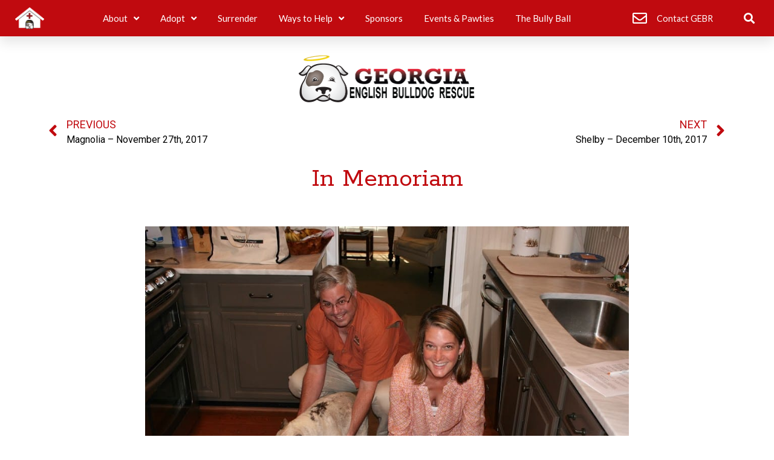

--- FILE ---
content_type: text/html; charset=UTF-8
request_url: https://georgiaenglishbulldogrescue.org/penny-medical-hold-2/
body_size: 15382
content:
<!doctype html>
<html lang="en-US">
<head>
	<meta charset="UTF-8">
	<meta name="viewport" content="width=device-width, initial-scale=1">
	<link rel="profile" href="https://gmpg.org/xfn/11">
	<title>Penny &#8211; December 4th, 2017 &#8211; Georgia English Bulldog Rescue</title>
<meta name='robots' content='max-image-preview:large' />
	<style>img:is([sizes="auto" i], [sizes^="auto," i]) { contain-intrinsic-size: 3000px 1500px }</style>
	<link rel="alternate" type="application/rss+xml" title="Georgia English Bulldog Rescue &raquo; Feed" href="https://georgiaenglishbulldogrescue.org/feed/" />
<script>
window._wpemojiSettings = {"baseUrl":"https:\/\/s.w.org\/images\/core\/emoji\/16.0.1\/72x72\/","ext":".png","svgUrl":"https:\/\/s.w.org\/images\/core\/emoji\/16.0.1\/svg\/","svgExt":".svg","source":{"concatemoji":"https:\/\/georgiaenglishbulldogrescue.org\/wp-includes\/js\/wp-emoji-release.min.js?ver=6.8.3"}};
/*! This file is auto-generated */
!function(s,n){var o,i,e;function c(e){try{var t={supportTests:e,timestamp:(new Date).valueOf()};sessionStorage.setItem(o,JSON.stringify(t))}catch(e){}}function p(e,t,n){e.clearRect(0,0,e.canvas.width,e.canvas.height),e.fillText(t,0,0);var t=new Uint32Array(e.getImageData(0,0,e.canvas.width,e.canvas.height).data),a=(e.clearRect(0,0,e.canvas.width,e.canvas.height),e.fillText(n,0,0),new Uint32Array(e.getImageData(0,0,e.canvas.width,e.canvas.height).data));return t.every(function(e,t){return e===a[t]})}function u(e,t){e.clearRect(0,0,e.canvas.width,e.canvas.height),e.fillText(t,0,0);for(var n=e.getImageData(16,16,1,1),a=0;a<n.data.length;a++)if(0!==n.data[a])return!1;return!0}function f(e,t,n,a){switch(t){case"flag":return n(e,"\ud83c\udff3\ufe0f\u200d\u26a7\ufe0f","\ud83c\udff3\ufe0f\u200b\u26a7\ufe0f")?!1:!n(e,"\ud83c\udde8\ud83c\uddf6","\ud83c\udde8\u200b\ud83c\uddf6")&&!n(e,"\ud83c\udff4\udb40\udc67\udb40\udc62\udb40\udc65\udb40\udc6e\udb40\udc67\udb40\udc7f","\ud83c\udff4\u200b\udb40\udc67\u200b\udb40\udc62\u200b\udb40\udc65\u200b\udb40\udc6e\u200b\udb40\udc67\u200b\udb40\udc7f");case"emoji":return!a(e,"\ud83e\udedf")}return!1}function g(e,t,n,a){var r="undefined"!=typeof WorkerGlobalScope&&self instanceof WorkerGlobalScope?new OffscreenCanvas(300,150):s.createElement("canvas"),o=r.getContext("2d",{willReadFrequently:!0}),i=(o.textBaseline="top",o.font="600 32px Arial",{});return e.forEach(function(e){i[e]=t(o,e,n,a)}),i}function t(e){var t=s.createElement("script");t.src=e,t.defer=!0,s.head.appendChild(t)}"undefined"!=typeof Promise&&(o="wpEmojiSettingsSupports",i=["flag","emoji"],n.supports={everything:!0,everythingExceptFlag:!0},e=new Promise(function(e){s.addEventListener("DOMContentLoaded",e,{once:!0})}),new Promise(function(t){var n=function(){try{var e=JSON.parse(sessionStorage.getItem(o));if("object"==typeof e&&"number"==typeof e.timestamp&&(new Date).valueOf()<e.timestamp+604800&&"object"==typeof e.supportTests)return e.supportTests}catch(e){}return null}();if(!n){if("undefined"!=typeof Worker&&"undefined"!=typeof OffscreenCanvas&&"undefined"!=typeof URL&&URL.createObjectURL&&"undefined"!=typeof Blob)try{var e="postMessage("+g.toString()+"("+[JSON.stringify(i),f.toString(),p.toString(),u.toString()].join(",")+"));",a=new Blob([e],{type:"text/javascript"}),r=new Worker(URL.createObjectURL(a),{name:"wpTestEmojiSupports"});return void(r.onmessage=function(e){c(n=e.data),r.terminate(),t(n)})}catch(e){}c(n=g(i,f,p,u))}t(n)}).then(function(e){for(var t in e)n.supports[t]=e[t],n.supports.everything=n.supports.everything&&n.supports[t],"flag"!==t&&(n.supports.everythingExceptFlag=n.supports.everythingExceptFlag&&n.supports[t]);n.supports.everythingExceptFlag=n.supports.everythingExceptFlag&&!n.supports.flag,n.DOMReady=!1,n.readyCallback=function(){n.DOMReady=!0}}).then(function(){return e}).then(function(){var e;n.supports.everything||(n.readyCallback(),(e=n.source||{}).concatemoji?t(e.concatemoji):e.wpemoji&&e.twemoji&&(t(e.twemoji),t(e.wpemoji)))}))}((window,document),window._wpemojiSettings);
</script>
<style id='wp-emoji-styles-inline-css'>

	img.wp-smiley, img.emoji {
		display: inline !important;
		border: none !important;
		box-shadow: none !important;
		height: 1em !important;
		width: 1em !important;
		margin: 0 0.07em !important;
		vertical-align: -0.1em !important;
		background: none !important;
		padding: 0 !important;
	}
</style>
<link rel='stylesheet' id='wp-block-library-css' href='https://georgiaenglishbulldogrescue.org/wp-includes/css/dist/block-library/style.min.css?ver=6.8.3' media='all' />
<style id='global-styles-inline-css'>
:root{--wp--preset--aspect-ratio--square: 1;--wp--preset--aspect-ratio--4-3: 4/3;--wp--preset--aspect-ratio--3-4: 3/4;--wp--preset--aspect-ratio--3-2: 3/2;--wp--preset--aspect-ratio--2-3: 2/3;--wp--preset--aspect-ratio--16-9: 16/9;--wp--preset--aspect-ratio--9-16: 9/16;--wp--preset--color--black: #000000;--wp--preset--color--cyan-bluish-gray: #abb8c3;--wp--preset--color--white: #ffffff;--wp--preset--color--pale-pink: #f78da7;--wp--preset--color--vivid-red: #cf2e2e;--wp--preset--color--luminous-vivid-orange: #ff6900;--wp--preset--color--luminous-vivid-amber: #fcb900;--wp--preset--color--light-green-cyan: #7bdcb5;--wp--preset--color--vivid-green-cyan: #00d084;--wp--preset--color--pale-cyan-blue: #8ed1fc;--wp--preset--color--vivid-cyan-blue: #0693e3;--wp--preset--color--vivid-purple: #9b51e0;--wp--preset--gradient--vivid-cyan-blue-to-vivid-purple: linear-gradient(135deg,rgba(6,147,227,1) 0%,rgb(155,81,224) 100%);--wp--preset--gradient--light-green-cyan-to-vivid-green-cyan: linear-gradient(135deg,rgb(122,220,180) 0%,rgb(0,208,130) 100%);--wp--preset--gradient--luminous-vivid-amber-to-luminous-vivid-orange: linear-gradient(135deg,rgba(252,185,0,1) 0%,rgba(255,105,0,1) 100%);--wp--preset--gradient--luminous-vivid-orange-to-vivid-red: linear-gradient(135deg,rgba(255,105,0,1) 0%,rgb(207,46,46) 100%);--wp--preset--gradient--very-light-gray-to-cyan-bluish-gray: linear-gradient(135deg,rgb(238,238,238) 0%,rgb(169,184,195) 100%);--wp--preset--gradient--cool-to-warm-spectrum: linear-gradient(135deg,rgb(74,234,220) 0%,rgb(151,120,209) 20%,rgb(207,42,186) 40%,rgb(238,44,130) 60%,rgb(251,105,98) 80%,rgb(254,248,76) 100%);--wp--preset--gradient--blush-light-purple: linear-gradient(135deg,rgb(255,206,236) 0%,rgb(152,150,240) 100%);--wp--preset--gradient--blush-bordeaux: linear-gradient(135deg,rgb(254,205,165) 0%,rgb(254,45,45) 50%,rgb(107,0,62) 100%);--wp--preset--gradient--luminous-dusk: linear-gradient(135deg,rgb(255,203,112) 0%,rgb(199,81,192) 50%,rgb(65,88,208) 100%);--wp--preset--gradient--pale-ocean: linear-gradient(135deg,rgb(255,245,203) 0%,rgb(182,227,212) 50%,rgb(51,167,181) 100%);--wp--preset--gradient--electric-grass: linear-gradient(135deg,rgb(202,248,128) 0%,rgb(113,206,126) 100%);--wp--preset--gradient--midnight: linear-gradient(135deg,rgb(2,3,129) 0%,rgb(40,116,252) 100%);--wp--preset--font-size--small: 13px;--wp--preset--font-size--medium: 20px;--wp--preset--font-size--large: 36px;--wp--preset--font-size--x-large: 42px;--wp--preset--spacing--20: 0.44rem;--wp--preset--spacing--30: 0.67rem;--wp--preset--spacing--40: 1rem;--wp--preset--spacing--50: 1.5rem;--wp--preset--spacing--60: 2.25rem;--wp--preset--spacing--70: 3.38rem;--wp--preset--spacing--80: 5.06rem;--wp--preset--shadow--natural: 6px 6px 9px rgba(0, 0, 0, 0.2);--wp--preset--shadow--deep: 12px 12px 50px rgba(0, 0, 0, 0.4);--wp--preset--shadow--sharp: 6px 6px 0px rgba(0, 0, 0, 0.2);--wp--preset--shadow--outlined: 6px 6px 0px -3px rgba(255, 255, 255, 1), 6px 6px rgba(0, 0, 0, 1);--wp--preset--shadow--crisp: 6px 6px 0px rgba(0, 0, 0, 1);}:root { --wp--style--global--content-size: 800px;--wp--style--global--wide-size: 1200px; }:where(body) { margin: 0; }.wp-site-blocks > .alignleft { float: left; margin-right: 2em; }.wp-site-blocks > .alignright { float: right; margin-left: 2em; }.wp-site-blocks > .aligncenter { justify-content: center; margin-left: auto; margin-right: auto; }:where(.wp-site-blocks) > * { margin-block-start: 24px; margin-block-end: 0; }:where(.wp-site-blocks) > :first-child { margin-block-start: 0; }:where(.wp-site-blocks) > :last-child { margin-block-end: 0; }:root { --wp--style--block-gap: 24px; }:root :where(.is-layout-flow) > :first-child{margin-block-start: 0;}:root :where(.is-layout-flow) > :last-child{margin-block-end: 0;}:root :where(.is-layout-flow) > *{margin-block-start: 24px;margin-block-end: 0;}:root :where(.is-layout-constrained) > :first-child{margin-block-start: 0;}:root :where(.is-layout-constrained) > :last-child{margin-block-end: 0;}:root :where(.is-layout-constrained) > *{margin-block-start: 24px;margin-block-end: 0;}:root :where(.is-layout-flex){gap: 24px;}:root :where(.is-layout-grid){gap: 24px;}.is-layout-flow > .alignleft{float: left;margin-inline-start: 0;margin-inline-end: 2em;}.is-layout-flow > .alignright{float: right;margin-inline-start: 2em;margin-inline-end: 0;}.is-layout-flow > .aligncenter{margin-left: auto !important;margin-right: auto !important;}.is-layout-constrained > .alignleft{float: left;margin-inline-start: 0;margin-inline-end: 2em;}.is-layout-constrained > .alignright{float: right;margin-inline-start: 2em;margin-inline-end: 0;}.is-layout-constrained > .aligncenter{margin-left: auto !important;margin-right: auto !important;}.is-layout-constrained > :where(:not(.alignleft):not(.alignright):not(.alignfull)){max-width: var(--wp--style--global--content-size);margin-left: auto !important;margin-right: auto !important;}.is-layout-constrained > .alignwide{max-width: var(--wp--style--global--wide-size);}body .is-layout-flex{display: flex;}.is-layout-flex{flex-wrap: wrap;align-items: center;}.is-layout-flex > :is(*, div){margin: 0;}body .is-layout-grid{display: grid;}.is-layout-grid > :is(*, div){margin: 0;}body{padding-top: 0px;padding-right: 0px;padding-bottom: 0px;padding-left: 0px;}a:where(:not(.wp-element-button)){text-decoration: underline;}:root :where(.wp-element-button, .wp-block-button__link){background-color: #32373c;border-width: 0;color: #fff;font-family: inherit;font-size: inherit;line-height: inherit;padding: calc(0.667em + 2px) calc(1.333em + 2px);text-decoration: none;}.has-black-color{color: var(--wp--preset--color--black) !important;}.has-cyan-bluish-gray-color{color: var(--wp--preset--color--cyan-bluish-gray) !important;}.has-white-color{color: var(--wp--preset--color--white) !important;}.has-pale-pink-color{color: var(--wp--preset--color--pale-pink) !important;}.has-vivid-red-color{color: var(--wp--preset--color--vivid-red) !important;}.has-luminous-vivid-orange-color{color: var(--wp--preset--color--luminous-vivid-orange) !important;}.has-luminous-vivid-amber-color{color: var(--wp--preset--color--luminous-vivid-amber) !important;}.has-light-green-cyan-color{color: var(--wp--preset--color--light-green-cyan) !important;}.has-vivid-green-cyan-color{color: var(--wp--preset--color--vivid-green-cyan) !important;}.has-pale-cyan-blue-color{color: var(--wp--preset--color--pale-cyan-blue) !important;}.has-vivid-cyan-blue-color{color: var(--wp--preset--color--vivid-cyan-blue) !important;}.has-vivid-purple-color{color: var(--wp--preset--color--vivid-purple) !important;}.has-black-background-color{background-color: var(--wp--preset--color--black) !important;}.has-cyan-bluish-gray-background-color{background-color: var(--wp--preset--color--cyan-bluish-gray) !important;}.has-white-background-color{background-color: var(--wp--preset--color--white) !important;}.has-pale-pink-background-color{background-color: var(--wp--preset--color--pale-pink) !important;}.has-vivid-red-background-color{background-color: var(--wp--preset--color--vivid-red) !important;}.has-luminous-vivid-orange-background-color{background-color: var(--wp--preset--color--luminous-vivid-orange) !important;}.has-luminous-vivid-amber-background-color{background-color: var(--wp--preset--color--luminous-vivid-amber) !important;}.has-light-green-cyan-background-color{background-color: var(--wp--preset--color--light-green-cyan) !important;}.has-vivid-green-cyan-background-color{background-color: var(--wp--preset--color--vivid-green-cyan) !important;}.has-pale-cyan-blue-background-color{background-color: var(--wp--preset--color--pale-cyan-blue) !important;}.has-vivid-cyan-blue-background-color{background-color: var(--wp--preset--color--vivid-cyan-blue) !important;}.has-vivid-purple-background-color{background-color: var(--wp--preset--color--vivid-purple) !important;}.has-black-border-color{border-color: var(--wp--preset--color--black) !important;}.has-cyan-bluish-gray-border-color{border-color: var(--wp--preset--color--cyan-bluish-gray) !important;}.has-white-border-color{border-color: var(--wp--preset--color--white) !important;}.has-pale-pink-border-color{border-color: var(--wp--preset--color--pale-pink) !important;}.has-vivid-red-border-color{border-color: var(--wp--preset--color--vivid-red) !important;}.has-luminous-vivid-orange-border-color{border-color: var(--wp--preset--color--luminous-vivid-orange) !important;}.has-luminous-vivid-amber-border-color{border-color: var(--wp--preset--color--luminous-vivid-amber) !important;}.has-light-green-cyan-border-color{border-color: var(--wp--preset--color--light-green-cyan) !important;}.has-vivid-green-cyan-border-color{border-color: var(--wp--preset--color--vivid-green-cyan) !important;}.has-pale-cyan-blue-border-color{border-color: var(--wp--preset--color--pale-cyan-blue) !important;}.has-vivid-cyan-blue-border-color{border-color: var(--wp--preset--color--vivid-cyan-blue) !important;}.has-vivid-purple-border-color{border-color: var(--wp--preset--color--vivid-purple) !important;}.has-vivid-cyan-blue-to-vivid-purple-gradient-background{background: var(--wp--preset--gradient--vivid-cyan-blue-to-vivid-purple) !important;}.has-light-green-cyan-to-vivid-green-cyan-gradient-background{background: var(--wp--preset--gradient--light-green-cyan-to-vivid-green-cyan) !important;}.has-luminous-vivid-amber-to-luminous-vivid-orange-gradient-background{background: var(--wp--preset--gradient--luminous-vivid-amber-to-luminous-vivid-orange) !important;}.has-luminous-vivid-orange-to-vivid-red-gradient-background{background: var(--wp--preset--gradient--luminous-vivid-orange-to-vivid-red) !important;}.has-very-light-gray-to-cyan-bluish-gray-gradient-background{background: var(--wp--preset--gradient--very-light-gray-to-cyan-bluish-gray) !important;}.has-cool-to-warm-spectrum-gradient-background{background: var(--wp--preset--gradient--cool-to-warm-spectrum) !important;}.has-blush-light-purple-gradient-background{background: var(--wp--preset--gradient--blush-light-purple) !important;}.has-blush-bordeaux-gradient-background{background: var(--wp--preset--gradient--blush-bordeaux) !important;}.has-luminous-dusk-gradient-background{background: var(--wp--preset--gradient--luminous-dusk) !important;}.has-pale-ocean-gradient-background{background: var(--wp--preset--gradient--pale-ocean) !important;}.has-electric-grass-gradient-background{background: var(--wp--preset--gradient--electric-grass) !important;}.has-midnight-gradient-background{background: var(--wp--preset--gradient--midnight) !important;}.has-small-font-size{font-size: var(--wp--preset--font-size--small) !important;}.has-medium-font-size{font-size: var(--wp--preset--font-size--medium) !important;}.has-large-font-size{font-size: var(--wp--preset--font-size--large) !important;}.has-x-large-font-size{font-size: var(--wp--preset--font-size--x-large) !important;}
:root :where(.wp-block-pullquote){font-size: 1.5em;line-height: 1.6;}
</style>
<link rel='stylesheet' id='foobox-min-css' href='https://georgiaenglishbulldogrescue.org/wp-content/plugins/foobox-image-lightbox-premium/pro/css/foobox.min.css?ver=2.7.33' media='all' />
<link rel='stylesheet' id='wp-components-css' href='https://georgiaenglishbulldogrescue.org/wp-includes/css/dist/components/style.min.css?ver=6.8.3' media='all' />
<link rel='stylesheet' id='godaddy-styles-css' href='https://georgiaenglishbulldogrescue.org/wp-content/mu-plugins/vendor/wpex/godaddy-launch/includes/Dependencies/GoDaddy/Styles/build/latest.css?ver=2.0.2' media='all' />
<link rel='stylesheet' id='hello-elementor-css' href='https://georgiaenglishbulldogrescue.org/wp-content/themes/hello-elementor/style.min.css?ver=3.2.1' media='all' />
<link rel='stylesheet' id='hello-elementor-theme-style-css' href='https://georgiaenglishbulldogrescue.org/wp-content/themes/hello-elementor/theme.min.css?ver=3.2.1' media='all' />
<link rel='stylesheet' id='hello-elementor-header-footer-css' href='https://georgiaenglishbulldogrescue.org/wp-content/themes/hello-elementor/header-footer.min.css?ver=3.2.1' media='all' />
<link rel='stylesheet' id='elementor-frontend-css' href='https://georgiaenglishbulldogrescue.org/wp-content/plugins/elementor/assets/css/frontend.min.css?ver=3.26.4' media='all' />
<link rel='stylesheet' id='widget-image-css' href='https://georgiaenglishbulldogrescue.org/wp-content/plugins/elementor/assets/css/widget-image.min.css?ver=3.26.4' media='all' />
<link rel='stylesheet' id='widget-nav-menu-css' href='https://georgiaenglishbulldogrescue.org/wp-content/plugins/elementor-pro/assets/css/widget-nav-menu.min.css?ver=3.26.2' media='all' />
<link rel='stylesheet' id='widget-icon-list-css' href='https://georgiaenglishbulldogrescue.org/wp-content/plugins/elementor/assets/css/widget-icon-list.min.css?ver=3.26.4' media='all' />
<link rel='stylesheet' id='widget-search-form-css' href='https://georgiaenglishbulldogrescue.org/wp-content/plugins/elementor-pro/assets/css/widget-search-form.min.css?ver=3.26.2' media='all' />
<link rel='stylesheet' id='elementor-icons-shared-0-css' href='https://georgiaenglishbulldogrescue.org/wp-content/plugins/elementor/assets/lib/font-awesome/css/fontawesome.min.css?ver=5.15.3' media='all' />
<link rel='stylesheet' id='elementor-icons-fa-solid-css' href='https://georgiaenglishbulldogrescue.org/wp-content/plugins/elementor/assets/lib/font-awesome/css/solid.min.css?ver=5.15.3' media='all' />
<link rel='stylesheet' id='widget-divider-css' href='https://georgiaenglishbulldogrescue.org/wp-content/plugins/elementor/assets/css/widget-divider.min.css?ver=3.26.4' media='all' />
<link rel='stylesheet' id='widget-text-editor-css' href='https://georgiaenglishbulldogrescue.org/wp-content/plugins/elementor/assets/css/widget-text-editor.min.css?ver=3.26.4' media='all' />
<link rel='stylesheet' id='widget-menu-anchor-css' href='https://georgiaenglishbulldogrescue.org/wp-content/plugins/elementor/assets/css/widget-menu-anchor.min.css?ver=3.26.4' media='all' />
<link rel='stylesheet' id='widget-heading-css' href='https://georgiaenglishbulldogrescue.org/wp-content/plugins/elementor/assets/css/widget-heading.min.css?ver=3.26.4' media='all' />
<link rel='stylesheet' id='widget-icon-box-css' href='https://georgiaenglishbulldogrescue.org/wp-content/plugins/elementor/assets/css/widget-icon-box.min.css?ver=3.26.4' media='all' />
<link rel='stylesheet' id='widget-post-navigation-css' href='https://georgiaenglishbulldogrescue.org/wp-content/plugins/elementor-pro/assets/css/widget-post-navigation.min.css?ver=3.26.2' media='all' />
<link rel='stylesheet' id='widget-post-info-css' href='https://georgiaenglishbulldogrescue.org/wp-content/plugins/elementor-pro/assets/css/widget-post-info.min.css?ver=3.26.2' media='all' />
<link rel='stylesheet' id='elementor-icons-fa-regular-css' href='https://georgiaenglishbulldogrescue.org/wp-content/plugins/elementor/assets/lib/font-awesome/css/regular.min.css?ver=5.15.3' media='all' />
<link rel='stylesheet' id='widget-share-buttons-css' href='https://georgiaenglishbulldogrescue.org/wp-content/plugins/elementor-pro/assets/css/widget-share-buttons.min.css?ver=3.26.2' media='all' />
<link rel='stylesheet' id='e-apple-webkit-css' href='https://georgiaenglishbulldogrescue.org/wp-content/plugins/elementor/assets/css/conditionals/apple-webkit.min.css?ver=3.26.4' media='all' />
<link rel='stylesheet' id='elementor-icons-fa-brands-css' href='https://georgiaenglishbulldogrescue.org/wp-content/plugins/elementor/assets/lib/font-awesome/css/brands.min.css?ver=5.15.3' media='all' />
<link rel='stylesheet' id='elementor-icons-css' href='https://georgiaenglishbulldogrescue.org/wp-content/plugins/elementor/assets/lib/eicons/css/elementor-icons.min.css?ver=5.34.0' media='all' />
<link rel='stylesheet' id='elementor-post-24329-css' href='https://georgiaenglishbulldogrescue.org/wp-content/uploads/elementor/css/post-24329.css?ver=1747182815' media='all' />
<link rel='stylesheet' id='font-awesome-5-all-css' href='https://georgiaenglishbulldogrescue.org/wp-content/plugins/elementor/assets/lib/font-awesome/css/all.min.css?ver=3.26.4' media='all' />
<link rel='stylesheet' id='font-awesome-4-shim-css' href='https://georgiaenglishbulldogrescue.org/wp-content/plugins/elementor/assets/lib/font-awesome/css/v4-shims.min.css?ver=3.26.4' media='all' />
<link rel='stylesheet' id='pp-extensions-css' href='https://georgiaenglishbulldogrescue.org/wp-content/plugins/powerpack-elements/assets/css/min/extensions.min.css?ver=2.11.3' media='all' />
<link rel='stylesheet' id='elementor-post-55-css' href='https://georgiaenglishbulldogrescue.org/wp-content/uploads/elementor/css/post-55.css?ver=1747182815' media='all' />
<link rel='stylesheet' id='elementor-post-545-css' href='https://georgiaenglishbulldogrescue.org/wp-content/uploads/elementor/css/post-545.css?ver=1760823055' media='all' />
<link rel='stylesheet' id='elementor-post-27920-css' href='https://georgiaenglishbulldogrescue.org/wp-content/uploads/elementor/css/post-27920.css?ver=1747182815' media='all' />
<link rel='stylesheet' id='foobox-fotomoto-css' href='https://georgiaenglishbulldogrescue.org/wp-content/plugins/foobox-image-lightbox-premium/pro/css/foobox-fotomoto.css?ver=6.8.3' media='all' />
<link rel='stylesheet' id='google-fonts-1-css' href='https://fonts.googleapis.com/css?family=Roboto%3A100%2C100italic%2C200%2C200italic%2C300%2C300italic%2C400%2C400italic%2C500%2C500italic%2C600%2C600italic%2C700%2C700italic%2C800%2C800italic%2C900%2C900italic%7CRoboto+Slab%3A100%2C100italic%2C200%2C200italic%2C300%2C300italic%2C400%2C400italic%2C500%2C500italic%2C600%2C600italic%2C700%2C700italic%2C800%2C800italic%2C900%2C900italic%7CRokkitt%3A100%2C100italic%2C200%2C200italic%2C300%2C300italic%2C400%2C400italic%2C500%2C500italic%2C600%2C600italic%2C700%2C700italic%2C800%2C800italic%2C900%2C900italic%7CPT+Sans+Narrow%3A100%2C100italic%2C200%2C200italic%2C300%2C300italic%2C400%2C400italic%2C500%2C500italic%2C600%2C600italic%2C700%2C700italic%2C800%2C800italic%2C900%2C900italic%7CLato%3A100%2C100italic%2C200%2C200italic%2C300%2C300italic%2C400%2C400italic%2C500%2C500italic%2C600%2C600italic%2C700%2C700italic%2C800%2C800italic%2C900%2C900italic&#038;display=auto&#038;ver=6.8.3' media='all' />
<link rel="preconnect" href="https://fonts.gstatic.com/" crossorigin><script id="jquery-core-js-extra">
var pp = {"ajax_url":"https:\/\/georgiaenglishbulldogrescue.org\/wp-admin\/admin-ajax.php"};
</script>
<script src="https://georgiaenglishbulldogrescue.org/wp-includes/js/jquery/jquery.min.js?ver=3.7.1" id="jquery-core-js"></script>
<script src="https://georgiaenglishbulldogrescue.org/wp-includes/js/jquery/jquery-migrate.min.js?ver=3.4.1" id="jquery-migrate-js"></script>
<script src="https://georgiaenglishbulldogrescue.org/wp-content/plugins/elementor/assets/lib/font-awesome/js/v4-shims.min.js?ver=3.26.4" id="font-awesome-4-shim-js"></script>
<script id="foobox-min-js-before">
/* Run FooBox (v2.7.33) */
var FOOBOX = window.FOOBOX = {
	ready: true,
	disableOthers: false,
	customOptions: {  },
	o: {wordpress: { enabled: true }, rel: 'foobox', pan: { enabled: true, showOverview: true, position: "fbx-top-right" }, deeplinking : { enabled: true, prefix: "foobox" }, effect: 'fbx-effect-1', images: { noRightClick: true,  showCaptions:false }, countMessage:'Photo %index of %total', excludes:'.fbx-link,.nofoobox,.nolightbox,a[href*="pinterest.com/pin/create/button/"]', affiliate : { enabled: false }, slideshow: { enabled:true}, social: {"enabled":false}, preload:true},
	selectors: [
		".gallery", ".wp-block-gallery", ".foogallery-container.foogallery-lightbox-foobox", ".foogallery-container.foogallery-lightbox-foobox-free", ".foobox, [target=\"foobox\"]", ".wp-caption", ".wp-block-image", "a:has(img[class*=wp-image-])"
	],
	pre: function( $ ){
		// Custom JavaScript (Pre)
		
	},
	post: function( $ ){
		// Custom JavaScript (Post)
		

				/* FooBox Fotomoto code */
				if (!FOOBOX.fotomoto){
					FOOBOX.fotomoto = {
						beforeLoad: function(e){
							e.fb.modal.find('.FotomotoToolbarClass').remove();
						},
						afterLoad: function(e){
							var item = e.fb.item,
								container = e.fb.modal.find('.fbx-item-current');
							if (window.FOOBOX_FOTOMOTO){
								FOOBOX_FOTOMOTO.show(item, container);
							}
						},
						init: function(){
							jQuery('.fbx-instance').off('foobox.beforeLoad', FOOBOX.fotomoto.beforeLoad)
								.on('foobox.beforeLoad', FOOBOX.fotomoto.beforeLoad);

							jQuery('.fbx-instance').off('foobox.afterLoad', FOOBOX.fotomoto.afterLoad)
								.on('foobox.afterLoad', FOOBOX.fotomoto.afterLoad);
						}
					}
				}
				FOOBOX.fotomoto.init();
			
/* FooBox Google Analytics code */
if (!FOOBOX.ga){
	FOOBOX.ga = {
		init: function(){
			var listeners = {
				"foobox.afterLoad": FOOBOX.ga.afterLoad,"foobox.socialClicked": FOOBOX.ga.socialClicked
			};
			$(".fbx-instance").off(listeners).on(listeners);
		},
		afterLoad: function(e){
			var trackUrl = e.fb.item.url.replace('https://georgiaenglishbulldogrescue.org', '');
			if (typeof ga != 'undefined') {
				ga('send', 'pageview', location.pathname + location.search  + location.hash);
				ga('send', 'event', 'Images', 'View', e.fb.item.url);
			} else if (typeof _gaq != 'undefined') {
				_gaq.push(['_trackPageview', location.pathname + location.search  + location.hash]);
				_gaq.push(['_trackEvent', 'Images', 'View', e.fb.item.url]);
			}
		},
		socialClicked: function(e){
			if (typeof ga != 'undefined') {
				ga('send', 'event', 'Social Share', e.fb.network, e.fb.item.url);
			} else if (typeof _gaq != 'undefined') {
				_gaq.push(['_trackEvent', 'Social Share', e.fb.network, e.fb.item.url]);
			}
		}
	};
}
FOOBOX.ga.init();		

		// Custom Captions Code
		
	},
	custom: function( $ ){
		// Custom Extra JS
		
	}
};
</script>
<script src="https://georgiaenglishbulldogrescue.org/wp-content/plugins/foobox-image-lightbox-premium/pro/js/foobox.min.js?ver=2.7.33" id="foobox-min-js"></script>
<script src="https://georgiaenglishbulldogrescue.org/wp-content/plugins/foobox-image-lightbox-premium/pro/js/foobox-fotomoto.js?ver=6.8.3" id="foobox-fotomoto-js"></script>
<link rel="https://api.w.org/" href="https://georgiaenglishbulldogrescue.org/wp-json/" /><link rel="alternate" title="JSON" type="application/json" href="https://georgiaenglishbulldogrescue.org/wp-json/wp/v2/posts/12377" /><link rel="EditURI" type="application/rsd+xml" title="RSD" href="https://georgiaenglishbulldogrescue.org/xmlrpc.php?rsd" />
<link rel="canonical" href="https://georgiaenglishbulldogrescue.org/penny-medical-hold-2/" />
<link rel='shortlink' href='https://georgiaenglishbulldogrescue.org/?p=12377' />
<link rel="alternate" title="oEmbed (JSON)" type="application/json+oembed" href="https://georgiaenglishbulldogrescue.org/wp-json/oembed/1.0/embed?url=https%3A%2F%2Fgeorgiaenglishbulldogrescue.org%2Fpenny-medical-hold-2%2F" />
<link rel="alternate" title="oEmbed (XML)" type="text/xml+oembed" href="https://georgiaenglishbulldogrescue.org/wp-json/oembed/1.0/embed?url=https%3A%2F%2Fgeorgiaenglishbulldogrescue.org%2Fpenny-medical-hold-2%2F&#038;format=xml" />
<meta name="generator" content="Elementor 3.26.4; features: additional_custom_breakpoints; settings: css_print_method-external, google_font-enabled, font_display-auto">
			<style>
				.e-con.e-parent:nth-of-type(n+4):not(.e-lazyloaded):not(.e-no-lazyload),
				.e-con.e-parent:nth-of-type(n+4):not(.e-lazyloaded):not(.e-no-lazyload) * {
					background-image: none !important;
				}
				@media screen and (max-height: 1024px) {
					.e-con.e-parent:nth-of-type(n+3):not(.e-lazyloaded):not(.e-no-lazyload),
					.e-con.e-parent:nth-of-type(n+3):not(.e-lazyloaded):not(.e-no-lazyload) * {
						background-image: none !important;
					}
				}
				@media screen and (max-height: 640px) {
					.e-con.e-parent:nth-of-type(n+2):not(.e-lazyloaded):not(.e-no-lazyload),
					.e-con.e-parent:nth-of-type(n+2):not(.e-lazyloaded):not(.e-no-lazyload) * {
						background-image: none !important;
					}
				}
			</style>
			<link rel="icon" href="https://georgiaenglishbulldogrescue.org/wp-content/uploads/2022/05/cropped-gebr-site-icon-2-32x32.png" sizes="32x32" />
<link rel="icon" href="https://georgiaenglishbulldogrescue.org/wp-content/uploads/2022/05/cropped-gebr-site-icon-2-192x192.png" sizes="192x192" />
<link rel="apple-touch-icon" href="https://georgiaenglishbulldogrescue.org/wp-content/uploads/2022/05/cropped-gebr-site-icon-2-180x180.png" />
<meta name="msapplication-TileImage" content="https://georgiaenglishbulldogrescue.org/wp-content/uploads/2022/05/cropped-gebr-site-icon-2-270x270.png" />
<style type="text/css">

</style></head>
<body class="wp-singular post-template-default single single-post postid-12377 single-format-standard wp-embed-responsive wp-theme-hello-elementor elementor-default elementor-kit-24329 elementor-page-27920">


<a class="skip-link screen-reader-text" href="#content">Skip to content</a>

		<div data-elementor-type="header" data-elementor-id="55" class="elementor elementor-55 elementor-location-header" data-elementor-post-type="elementor_library">
					<section class="elementor-section elementor-top-section elementor-element elementor-element-3b478e70 elementor-section-height-min-height elementor-hidden-mobile elementor-section-boxed elementor-section-height-default elementor-section-items-middle" data-id="3b478e70" data-element_type="section" data-settings="{&quot;background_background&quot;:&quot;classic&quot;,&quot;sticky&quot;:&quot;top&quot;,&quot;sticky_on&quot;:[&quot;desktop&quot;,&quot;tablet&quot;,&quot;mobile&quot;],&quot;sticky_offset&quot;:0,&quot;sticky_effects_offset&quot;:0,&quot;sticky_anchor_link_offset&quot;:0}">
						<div class="elementor-container elementor-column-gap-default">
					<div class="elementor-column elementor-col-25 elementor-top-column elementor-element elementor-element-63d8e327" data-id="63d8e327" data-element_type="column">
			<div class="elementor-widget-wrap elementor-element-populated">
						<div class="elementor-element elementor-element-bda26a4 elementor-widget elementor-widget-image" data-id="bda26a4" data-element_type="widget" data-widget_type="image.default">
				<div class="elementor-widget-container">
																<a href="https://wg1.816.myftpupload.com/">
							<img src="https://georgiaenglishbulldogrescue.org/wp-content/uploads/elementor/thumbs/site-logo-p03tswg3m0pi0jd66nolxgrl90ghe2jv2jgxf5gt0c.png" title="site-logo" alt="site-logo" loading="lazy" />								</a>
															</div>
				</div>
					</div>
		</div>
				<div class="elementor-column elementor-col-25 elementor-top-column elementor-element elementor-element-5fec472d" data-id="5fec472d" data-element_type="column">
			<div class="elementor-widget-wrap elementor-element-populated">
						<div class="elementor-element elementor-element-357c4d1b elementor-nav-menu__align-center elementor-nav-menu--stretch elementor-nav-menu__text-align-center elementor-nav-menu--dropdown-tablet elementor-nav-menu--toggle elementor-nav-menu--burger elementor-widget elementor-widget-nav-menu" data-id="357c4d1b" data-element_type="widget" data-settings="{&quot;full_width&quot;:&quot;stretch&quot;,&quot;submenu_icon&quot;:{&quot;value&quot;:&quot;&lt;i class=\&quot;fas fa-angle-down\&quot;&gt;&lt;\/i&gt;&quot;,&quot;library&quot;:&quot;fa-solid&quot;},&quot;layout&quot;:&quot;horizontal&quot;,&quot;toggle&quot;:&quot;burger&quot;}" data-widget_type="nav-menu.default">
				<div class="elementor-widget-container">
								<nav aria-label="Menu" class="elementor-nav-menu--main elementor-nav-menu__container elementor-nav-menu--layout-horizontal e--pointer-underline e--animation-none">
				<ul id="menu-1-357c4d1b" class="elementor-nav-menu"><li class="menu-item menu-item-type-custom menu-item-object-custom menu-item-has-children menu-item-628"><a href="#" class="elementor-item elementor-item-anchor">About</a>
<ul class="sub-menu elementor-nav-menu--dropdown">
	<li class="menu-item menu-item-type-post_type menu-item-object-page menu-item-558"><a href="https://georgiaenglishbulldogrescue.org/about/" class="elementor-sub-item">About GEBR</a></li>
	<li class="menu-item menu-item-type-post_type menu-item-object-page menu-item-559"><a href="https://georgiaenglishbulldogrescue.org/board-of-directors/" class="elementor-sub-item">Board of Directors</a></li>
	<li class="menu-item menu-item-type-post_type menu-item-object-page menu-item-560"><a href="https://georgiaenglishbulldogrescue.org/contact/" class="elementor-sub-item">Contact</a></li>
	<li class="menu-item menu-item-type-post_type menu-item-object-page menu-item-561"><a href="https://georgiaenglishbulldogrescue.org/bulldogs-101/" class="elementor-sub-item">Bulldogs 101</a></li>
</ul>
</li>
<li class="menu-item menu-item-type-custom menu-item-object-custom menu-item-has-children menu-item-629"><a href="#" class="elementor-item elementor-item-anchor">Adopt</a>
<ul class="sub-menu elementor-nav-menu--dropdown">
	<li class="menu-item menu-item-type-post_type menu-item-object-page menu-item-24841"><a href="https://georgiaenglishbulldogrescue.org/available-dogs/" class="elementor-sub-item">Available Dogs</a></li>
	<li class="menu-item menu-item-type-post_type menu-item-object-page menu-item-562"><a href="https://georgiaenglishbulldogrescue.org/adoption/" class="elementor-sub-item">Adoption Process</a></li>
	<li class="menu-item menu-item-type-post_type menu-item-object-page menu-item-24840"><a href="https://georgiaenglishbulldogrescue.org/success-stories/" class="elementor-sub-item">Success Stories</a></li>
	<li class="menu-item menu-item-type-post_type menu-item-object-page menu-item-24842"><a href="https://georgiaenglishbulldogrescue.org/in-memoriam/" class="elementor-sub-item">In Memoriam</a></li>
</ul>
</li>
<li class="menu-item menu-item-type-post_type menu-item-object-page menu-item-564"><a href="https://georgiaenglishbulldogrescue.org/surrender/" class="elementor-item">Surrender</a></li>
<li class="menu-item menu-item-type-custom menu-item-object-custom menu-item-has-children menu-item-630"><a href="#" class="elementor-item elementor-item-anchor">Ways to Help</a>
<ul class="sub-menu elementor-nav-menu--dropdown">
	<li class="menu-item menu-item-type-post_type menu-item-object-page menu-item-36302"><a href="https://georgiaenglishbulldogrescue.org/shopping/" class="elementor-sub-item">Shopping</a></li>
	<li class="menu-item menu-item-type-post_type menu-item-object-page menu-item-606"><a href="https://georgiaenglishbulldogrescue.org/donate/" class="elementor-sub-item">Donate</a></li>
	<li class="menu-item menu-item-type-post_type menu-item-object-page menu-item-605"><a href="https://georgiaenglishbulldogrescue.org/foster/" class="elementor-sub-item">Foster</a></li>
	<li class="menu-item menu-item-type-post_type menu-item-object-page menu-item-607"><a href="https://georgiaenglishbulldogrescue.org/volunteer/" class="elementor-sub-item">Volunteer</a></li>
	<li class="menu-item menu-item-type-custom menu-item-object-custom menu-item-1667"><a href="#subscribe" class="elementor-sub-item elementor-item-anchor">Subscribe to Newsletter</a></li>
</ul>
</li>
<li class="menu-item menu-item-type-post_type menu-item-object-page menu-item-1666"><a href="https://georgiaenglishbulldogrescue.org/sponsors/" class="elementor-item">Sponsors</a></li>
<li class="menu-item menu-item-type-post_type menu-item-object-page menu-item-24843"><a href="https://georgiaenglishbulldogrescue.org/events/" class="elementor-item">Events &#038; Pawties</a></li>
<li class="menu-item menu-item-type-post_type menu-item-object-page menu-item-33627"><a href="https://georgiaenglishbulldogrescue.org/the-bully-ball/" class="elementor-item">The Bully Ball</a></li>
</ul>			</nav>
					<div class="elementor-menu-toggle" role="button" tabindex="0" aria-label="Menu Toggle" aria-expanded="false">
			<i aria-hidden="true" role="presentation" class="elementor-menu-toggle__icon--open eicon-menu-bar"></i><i aria-hidden="true" role="presentation" class="elementor-menu-toggle__icon--close eicon-close"></i>		</div>
					<nav class="elementor-nav-menu--dropdown elementor-nav-menu__container" aria-hidden="true">
				<ul id="menu-2-357c4d1b" class="elementor-nav-menu"><li class="menu-item menu-item-type-custom menu-item-object-custom menu-item-has-children menu-item-628"><a href="#" class="elementor-item elementor-item-anchor" tabindex="-1">About</a>
<ul class="sub-menu elementor-nav-menu--dropdown">
	<li class="menu-item menu-item-type-post_type menu-item-object-page menu-item-558"><a href="https://georgiaenglishbulldogrescue.org/about/" class="elementor-sub-item" tabindex="-1">About GEBR</a></li>
	<li class="menu-item menu-item-type-post_type menu-item-object-page menu-item-559"><a href="https://georgiaenglishbulldogrescue.org/board-of-directors/" class="elementor-sub-item" tabindex="-1">Board of Directors</a></li>
	<li class="menu-item menu-item-type-post_type menu-item-object-page menu-item-560"><a href="https://georgiaenglishbulldogrescue.org/contact/" class="elementor-sub-item" tabindex="-1">Contact</a></li>
	<li class="menu-item menu-item-type-post_type menu-item-object-page menu-item-561"><a href="https://georgiaenglishbulldogrescue.org/bulldogs-101/" class="elementor-sub-item" tabindex="-1">Bulldogs 101</a></li>
</ul>
</li>
<li class="menu-item menu-item-type-custom menu-item-object-custom menu-item-has-children menu-item-629"><a href="#" class="elementor-item elementor-item-anchor" tabindex="-1">Adopt</a>
<ul class="sub-menu elementor-nav-menu--dropdown">
	<li class="menu-item menu-item-type-post_type menu-item-object-page menu-item-24841"><a href="https://georgiaenglishbulldogrescue.org/available-dogs/" class="elementor-sub-item" tabindex="-1">Available Dogs</a></li>
	<li class="menu-item menu-item-type-post_type menu-item-object-page menu-item-562"><a href="https://georgiaenglishbulldogrescue.org/adoption/" class="elementor-sub-item" tabindex="-1">Adoption Process</a></li>
	<li class="menu-item menu-item-type-post_type menu-item-object-page menu-item-24840"><a href="https://georgiaenglishbulldogrescue.org/success-stories/" class="elementor-sub-item" tabindex="-1">Success Stories</a></li>
	<li class="menu-item menu-item-type-post_type menu-item-object-page menu-item-24842"><a href="https://georgiaenglishbulldogrescue.org/in-memoriam/" class="elementor-sub-item" tabindex="-1">In Memoriam</a></li>
</ul>
</li>
<li class="menu-item menu-item-type-post_type menu-item-object-page menu-item-564"><a href="https://georgiaenglishbulldogrescue.org/surrender/" class="elementor-item" tabindex="-1">Surrender</a></li>
<li class="menu-item menu-item-type-custom menu-item-object-custom menu-item-has-children menu-item-630"><a href="#" class="elementor-item elementor-item-anchor" tabindex="-1">Ways to Help</a>
<ul class="sub-menu elementor-nav-menu--dropdown">
	<li class="menu-item menu-item-type-post_type menu-item-object-page menu-item-36302"><a href="https://georgiaenglishbulldogrescue.org/shopping/" class="elementor-sub-item" tabindex="-1">Shopping</a></li>
	<li class="menu-item menu-item-type-post_type menu-item-object-page menu-item-606"><a href="https://georgiaenglishbulldogrescue.org/donate/" class="elementor-sub-item" tabindex="-1">Donate</a></li>
	<li class="menu-item menu-item-type-post_type menu-item-object-page menu-item-605"><a href="https://georgiaenglishbulldogrescue.org/foster/" class="elementor-sub-item" tabindex="-1">Foster</a></li>
	<li class="menu-item menu-item-type-post_type menu-item-object-page menu-item-607"><a href="https://georgiaenglishbulldogrescue.org/volunteer/" class="elementor-sub-item" tabindex="-1">Volunteer</a></li>
	<li class="menu-item menu-item-type-custom menu-item-object-custom menu-item-1667"><a href="#subscribe" class="elementor-sub-item elementor-item-anchor" tabindex="-1">Subscribe to Newsletter</a></li>
</ul>
</li>
<li class="menu-item menu-item-type-post_type menu-item-object-page menu-item-1666"><a href="https://georgiaenglishbulldogrescue.org/sponsors/" class="elementor-item" tabindex="-1">Sponsors</a></li>
<li class="menu-item menu-item-type-post_type menu-item-object-page menu-item-24843"><a href="https://georgiaenglishbulldogrescue.org/events/" class="elementor-item" tabindex="-1">Events &#038; Pawties</a></li>
<li class="menu-item menu-item-type-post_type menu-item-object-page menu-item-33627"><a href="https://georgiaenglishbulldogrescue.org/the-bully-ball/" class="elementor-item" tabindex="-1">The Bully Ball</a></li>
</ul>			</nav>
						</div>
				</div>
					</div>
		</div>
				<div class="elementor-column elementor-col-25 elementor-top-column elementor-element elementor-element-7cdb34f7" data-id="7cdb34f7" data-element_type="column">
			<div class="elementor-widget-wrap elementor-element-populated">
						<div class="elementor-element elementor-element-648f6aca elementor-align-right elementor-mobile-align-right elementor-icon-list--layout-traditional elementor-list-item-link-full_width elementor-widget elementor-widget-icon-list" data-id="648f6aca" data-element_type="widget" data-widget_type="icon-list.default">
				<div class="elementor-widget-container">
							<ul class="elementor-icon-list-items">
							<li class="elementor-icon-list-item">
											<a href="mailto:gabullierescue@gmail.com">

												<span class="elementor-icon-list-icon">
							<i aria-hidden="true" class="far fa-envelope"></i>						</span>
										<span class="elementor-icon-list-text">Contact GEBR</span>
											</a>
									</li>
						</ul>
						</div>
				</div>
					</div>
		</div>
				<div class="elementor-column elementor-col-25 elementor-top-column elementor-element elementor-element-6cb8a29" data-id="6cb8a29" data-element_type="column">
			<div class="elementor-widget-wrap elementor-element-populated">
						<div class="elementor-element elementor-element-4ffbad6 elementor-search-form--skin-full_screen elementor-widget elementor-widget-search-form" data-id="4ffbad6" data-element_type="widget" data-settings="{&quot;skin&quot;:&quot;full_screen&quot;}" data-widget_type="search-form.default">
				<div class="elementor-widget-container">
							<search role="search">
			<form class="elementor-search-form" action="https://georgiaenglishbulldogrescue.org" method="get">
												<div class="elementor-search-form__toggle" role="button" tabindex="0" aria-label="Search">
					<i aria-hidden="true" class="fas fa-search"></i>				</div>
								<div class="elementor-search-form__container">
					<label class="elementor-screen-only" for="elementor-search-form-4ffbad6">Search</label>

					
					<input id="elementor-search-form-4ffbad6" placeholder="Search..." class="elementor-search-form__input" type="search" name="s" value="">
					
					
										<div class="dialog-lightbox-close-button dialog-close-button" role="button" tabindex="0" aria-label="Close this search box.">
						<i aria-hidden="true" class="eicon-close"></i>					</div>
									</div>
			</form>
		</search>
						</div>
				</div>
					</div>
		</div>
					</div>
		</section>
				<section class="elementor-section elementor-top-section elementor-element elementor-element-72b8c30 elementor-hidden-desktop elementor-hidden-tablet elementor-section-boxed elementor-section-height-default elementor-section-height-default" data-id="72b8c30" data-element_type="section" data-settings="{&quot;background_background&quot;:&quot;classic&quot;,&quot;sticky&quot;:&quot;top&quot;,&quot;sticky_on&quot;:[&quot;mobile&quot;],&quot;sticky_offset&quot;:0,&quot;sticky_effects_offset&quot;:0,&quot;sticky_anchor_link_offset&quot;:0}">
						<div class="elementor-container elementor-column-gap-default">
					<div class="elementor-column elementor-col-33 elementor-top-column elementor-element elementor-element-61d72cf" data-id="61d72cf" data-element_type="column">
			<div class="elementor-widget-wrap elementor-element-populated">
						<div class="elementor-element elementor-element-79a81c8 elementor-widget elementor-widget-image" data-id="79a81c8" data-element_type="widget" data-widget_type="image.default">
				<div class="elementor-widget-container">
																<a href="https://wg1.816.myftpupload.com/">
							<img src="https://georgiaenglishbulldogrescue.org/wp-content/uploads/elementor/thumbs/site-logo-p03tswg3m0pi0jd66nolxgrl90ghe2jv2jgxf5gt0c.png" title="site-logo" alt="site-logo" loading="lazy" />								</a>
															</div>
				</div>
					</div>
		</div>
				<div class="elementor-column elementor-col-33 elementor-top-column elementor-element elementor-element-e3e6fe4" data-id="e3e6fe4" data-element_type="column">
			<div class="elementor-widget-wrap elementor-element-populated">
						<div class="elementor-element elementor-element-8354f73 elementor-nav-menu__align-center elementor-nav-menu--stretch elementor-nav-menu__text-align-center elementor-nav-menu--dropdown-tablet elementor-nav-menu--toggle elementor-nav-menu--burger elementor-widget elementor-widget-nav-menu" data-id="8354f73" data-element_type="widget" data-settings="{&quot;full_width&quot;:&quot;stretch&quot;,&quot;submenu_icon&quot;:{&quot;value&quot;:&quot;&lt;i class=\&quot;fas fa-angle-down\&quot;&gt;&lt;\/i&gt;&quot;,&quot;library&quot;:&quot;fa-solid&quot;},&quot;layout&quot;:&quot;horizontal&quot;,&quot;toggle&quot;:&quot;burger&quot;}" data-widget_type="nav-menu.default">
				<div class="elementor-widget-container">
								<nav aria-label="Menu" class="elementor-nav-menu--main elementor-nav-menu__container elementor-nav-menu--layout-horizontal e--pointer-underline e--animation-none">
				<ul id="menu-1-8354f73" class="elementor-nav-menu"><li class="menu-item menu-item-type-custom menu-item-object-custom menu-item-has-children menu-item-628"><a href="#" class="elementor-item elementor-item-anchor">About</a>
<ul class="sub-menu elementor-nav-menu--dropdown">
	<li class="menu-item menu-item-type-post_type menu-item-object-page menu-item-558"><a href="https://georgiaenglishbulldogrescue.org/about/" class="elementor-sub-item">About GEBR</a></li>
	<li class="menu-item menu-item-type-post_type menu-item-object-page menu-item-559"><a href="https://georgiaenglishbulldogrescue.org/board-of-directors/" class="elementor-sub-item">Board of Directors</a></li>
	<li class="menu-item menu-item-type-post_type menu-item-object-page menu-item-560"><a href="https://georgiaenglishbulldogrescue.org/contact/" class="elementor-sub-item">Contact</a></li>
	<li class="menu-item menu-item-type-post_type menu-item-object-page menu-item-561"><a href="https://georgiaenglishbulldogrescue.org/bulldogs-101/" class="elementor-sub-item">Bulldogs 101</a></li>
</ul>
</li>
<li class="menu-item menu-item-type-custom menu-item-object-custom menu-item-has-children menu-item-629"><a href="#" class="elementor-item elementor-item-anchor">Adopt</a>
<ul class="sub-menu elementor-nav-menu--dropdown">
	<li class="menu-item menu-item-type-post_type menu-item-object-page menu-item-24841"><a href="https://georgiaenglishbulldogrescue.org/available-dogs/" class="elementor-sub-item">Available Dogs</a></li>
	<li class="menu-item menu-item-type-post_type menu-item-object-page menu-item-562"><a href="https://georgiaenglishbulldogrescue.org/adoption/" class="elementor-sub-item">Adoption Process</a></li>
	<li class="menu-item menu-item-type-post_type menu-item-object-page menu-item-24840"><a href="https://georgiaenglishbulldogrescue.org/success-stories/" class="elementor-sub-item">Success Stories</a></li>
	<li class="menu-item menu-item-type-post_type menu-item-object-page menu-item-24842"><a href="https://georgiaenglishbulldogrescue.org/in-memoriam/" class="elementor-sub-item">In Memoriam</a></li>
</ul>
</li>
<li class="menu-item menu-item-type-post_type menu-item-object-page menu-item-564"><a href="https://georgiaenglishbulldogrescue.org/surrender/" class="elementor-item">Surrender</a></li>
<li class="menu-item menu-item-type-custom menu-item-object-custom menu-item-has-children menu-item-630"><a href="#" class="elementor-item elementor-item-anchor">Ways to Help</a>
<ul class="sub-menu elementor-nav-menu--dropdown">
	<li class="menu-item menu-item-type-post_type menu-item-object-page menu-item-36302"><a href="https://georgiaenglishbulldogrescue.org/shopping/" class="elementor-sub-item">Shopping</a></li>
	<li class="menu-item menu-item-type-post_type menu-item-object-page menu-item-606"><a href="https://georgiaenglishbulldogrescue.org/donate/" class="elementor-sub-item">Donate</a></li>
	<li class="menu-item menu-item-type-post_type menu-item-object-page menu-item-605"><a href="https://georgiaenglishbulldogrescue.org/foster/" class="elementor-sub-item">Foster</a></li>
	<li class="menu-item menu-item-type-post_type menu-item-object-page menu-item-607"><a href="https://georgiaenglishbulldogrescue.org/volunteer/" class="elementor-sub-item">Volunteer</a></li>
	<li class="menu-item menu-item-type-custom menu-item-object-custom menu-item-1667"><a href="#subscribe" class="elementor-sub-item elementor-item-anchor">Subscribe to Newsletter</a></li>
</ul>
</li>
<li class="menu-item menu-item-type-post_type menu-item-object-page menu-item-1666"><a href="https://georgiaenglishbulldogrescue.org/sponsors/" class="elementor-item">Sponsors</a></li>
<li class="menu-item menu-item-type-post_type menu-item-object-page menu-item-24843"><a href="https://georgiaenglishbulldogrescue.org/events/" class="elementor-item">Events &#038; Pawties</a></li>
<li class="menu-item menu-item-type-post_type menu-item-object-page menu-item-33627"><a href="https://georgiaenglishbulldogrescue.org/the-bully-ball/" class="elementor-item">The Bully Ball</a></li>
</ul>			</nav>
					<div class="elementor-menu-toggle" role="button" tabindex="0" aria-label="Menu Toggle" aria-expanded="false">
			<i aria-hidden="true" role="presentation" class="elementor-menu-toggle__icon--open eicon-menu-bar"></i><i aria-hidden="true" role="presentation" class="elementor-menu-toggle__icon--close eicon-close"></i>		</div>
					<nav class="elementor-nav-menu--dropdown elementor-nav-menu__container" aria-hidden="true">
				<ul id="menu-2-8354f73" class="elementor-nav-menu"><li class="menu-item menu-item-type-custom menu-item-object-custom menu-item-has-children menu-item-628"><a href="#" class="elementor-item elementor-item-anchor" tabindex="-1">About</a>
<ul class="sub-menu elementor-nav-menu--dropdown">
	<li class="menu-item menu-item-type-post_type menu-item-object-page menu-item-558"><a href="https://georgiaenglishbulldogrescue.org/about/" class="elementor-sub-item" tabindex="-1">About GEBR</a></li>
	<li class="menu-item menu-item-type-post_type menu-item-object-page menu-item-559"><a href="https://georgiaenglishbulldogrescue.org/board-of-directors/" class="elementor-sub-item" tabindex="-1">Board of Directors</a></li>
	<li class="menu-item menu-item-type-post_type menu-item-object-page menu-item-560"><a href="https://georgiaenglishbulldogrescue.org/contact/" class="elementor-sub-item" tabindex="-1">Contact</a></li>
	<li class="menu-item menu-item-type-post_type menu-item-object-page menu-item-561"><a href="https://georgiaenglishbulldogrescue.org/bulldogs-101/" class="elementor-sub-item" tabindex="-1">Bulldogs 101</a></li>
</ul>
</li>
<li class="menu-item menu-item-type-custom menu-item-object-custom menu-item-has-children menu-item-629"><a href="#" class="elementor-item elementor-item-anchor" tabindex="-1">Adopt</a>
<ul class="sub-menu elementor-nav-menu--dropdown">
	<li class="menu-item menu-item-type-post_type menu-item-object-page menu-item-24841"><a href="https://georgiaenglishbulldogrescue.org/available-dogs/" class="elementor-sub-item" tabindex="-1">Available Dogs</a></li>
	<li class="menu-item menu-item-type-post_type menu-item-object-page menu-item-562"><a href="https://georgiaenglishbulldogrescue.org/adoption/" class="elementor-sub-item" tabindex="-1">Adoption Process</a></li>
	<li class="menu-item menu-item-type-post_type menu-item-object-page menu-item-24840"><a href="https://georgiaenglishbulldogrescue.org/success-stories/" class="elementor-sub-item" tabindex="-1">Success Stories</a></li>
	<li class="menu-item menu-item-type-post_type menu-item-object-page menu-item-24842"><a href="https://georgiaenglishbulldogrescue.org/in-memoriam/" class="elementor-sub-item" tabindex="-1">In Memoriam</a></li>
</ul>
</li>
<li class="menu-item menu-item-type-post_type menu-item-object-page menu-item-564"><a href="https://georgiaenglishbulldogrescue.org/surrender/" class="elementor-item" tabindex="-1">Surrender</a></li>
<li class="menu-item menu-item-type-custom menu-item-object-custom menu-item-has-children menu-item-630"><a href="#" class="elementor-item elementor-item-anchor" tabindex="-1">Ways to Help</a>
<ul class="sub-menu elementor-nav-menu--dropdown">
	<li class="menu-item menu-item-type-post_type menu-item-object-page menu-item-36302"><a href="https://georgiaenglishbulldogrescue.org/shopping/" class="elementor-sub-item" tabindex="-1">Shopping</a></li>
	<li class="menu-item menu-item-type-post_type menu-item-object-page menu-item-606"><a href="https://georgiaenglishbulldogrescue.org/donate/" class="elementor-sub-item" tabindex="-1">Donate</a></li>
	<li class="menu-item menu-item-type-post_type menu-item-object-page menu-item-605"><a href="https://georgiaenglishbulldogrescue.org/foster/" class="elementor-sub-item" tabindex="-1">Foster</a></li>
	<li class="menu-item menu-item-type-post_type menu-item-object-page menu-item-607"><a href="https://georgiaenglishbulldogrescue.org/volunteer/" class="elementor-sub-item" tabindex="-1">Volunteer</a></li>
	<li class="menu-item menu-item-type-custom menu-item-object-custom menu-item-1667"><a href="#subscribe" class="elementor-sub-item elementor-item-anchor" tabindex="-1">Subscribe to Newsletter</a></li>
</ul>
</li>
<li class="menu-item menu-item-type-post_type menu-item-object-page menu-item-1666"><a href="https://georgiaenglishbulldogrescue.org/sponsors/" class="elementor-item" tabindex="-1">Sponsors</a></li>
<li class="menu-item menu-item-type-post_type menu-item-object-page menu-item-24843"><a href="https://georgiaenglishbulldogrescue.org/events/" class="elementor-item" tabindex="-1">Events &#038; Pawties</a></li>
<li class="menu-item menu-item-type-post_type menu-item-object-page menu-item-33627"><a href="https://georgiaenglishbulldogrescue.org/the-bully-ball/" class="elementor-item" tabindex="-1">The Bully Ball</a></li>
</ul>			</nav>
						</div>
				</div>
					</div>
		</div>
				<div class="elementor-column elementor-col-33 elementor-top-column elementor-element elementor-element-edfb2f6" data-id="edfb2f6" data-element_type="column">
			<div class="elementor-widget-wrap elementor-element-populated">
						<div class="elementor-element elementor-element-35a9666 elementor-search-form--skin-full_screen elementor-widget elementor-widget-search-form" data-id="35a9666" data-element_type="widget" data-settings="{&quot;skin&quot;:&quot;full_screen&quot;}" data-widget_type="search-form.default">
				<div class="elementor-widget-container">
							<search role="search">
			<form class="elementor-search-form" action="https://georgiaenglishbulldogrescue.org" method="get">
												<div class="elementor-search-form__toggle" role="button" tabindex="0" aria-label="Search">
					<i aria-hidden="true" class="fas fa-search"></i>				</div>
								<div class="elementor-search-form__container">
					<label class="elementor-screen-only" for="elementor-search-form-35a9666">Search</label>

					
					<input id="elementor-search-form-35a9666" placeholder="Search..." class="elementor-search-form__input" type="search" name="s" value="">
					
					
										<div class="dialog-lightbox-close-button dialog-close-button" role="button" tabindex="0" aria-label="Close this search box.">
						<i aria-hidden="true" class="eicon-close"></i>					</div>
									</div>
			</form>
		</search>
						</div>
				</div>
					</div>
		</div>
					</div>
		</section>
				</div>
				<div data-elementor-type="single-post" data-elementor-id="27920" class="elementor elementor-27920 elementor-location-single post-12377 post type-post status-publish format-standard has-post-thumbnail hentry category-memoriam" data-elementor-post-type="elementor_library">
					<section class="elementor-section elementor-top-section elementor-element elementor-element-4a89174 elementor-section-boxed elementor-section-height-default elementor-section-height-default" data-id="4a89174" data-element_type="section">
						<div class="elementor-container elementor-column-gap-default">
					<div class="elementor-column elementor-col-100 elementor-top-column elementor-element elementor-element-80a0d25" data-id="80a0d25" data-element_type="column">
			<div class="elementor-widget-wrap elementor-element-populated">
						<div class="elementor-element elementor-element-ade5cb6 elementor-widget elementor-widget-global elementor-global-471 elementor-widget-image" data-id="ade5cb6" data-element_type="widget" data-widget_type="image.default">
				<div class="elementor-widget-container">
																<a href="https://wg1.816.myftpupload.com/">
							<img loading="lazy" width="597" height="170" src="https://georgiaenglishbulldogrescue.org/wp-content/uploads/2019/12/gebr-wide.png" class="attachment-full size-full wp-image-36" alt="Georgia English Bulldog Rescue logo" srcset="https://georgiaenglishbulldogrescue.org/wp-content/uploads/2019/12/gebr-wide.png 597w, https://georgiaenglishbulldogrescue.org/wp-content/uploads/2019/12/gebr-wide-300x85.png 300w" sizes="(max-width: 597px) 100vw, 597px" />								</a>
															</div>
				</div>
					</div>
		</div>
					</div>
		</section>
				<section class="elementor-section elementor-top-section elementor-element elementor-element-4c95a2c elementor-section-boxed elementor-section-height-default elementor-section-height-default" data-id="4c95a2c" data-element_type="section">
						<div class="elementor-container elementor-column-gap-default">
					<div class="elementor-column elementor-col-100 elementor-top-column elementor-element elementor-element-8051f7c" data-id="8051f7c" data-element_type="column">
			<div class="elementor-widget-wrap elementor-element-populated">
						<div class="elementor-element elementor-element-cfb1a27 elementor-widget elementor-widget-post-navigation" data-id="cfb1a27" data-element_type="widget" data-widget_type="post-navigation.default">
				<div class="elementor-widget-container">
							<div class="elementor-post-navigation">
			<div class="elementor-post-navigation__prev elementor-post-navigation__link">
				<a href="https://georgiaenglishbulldogrescue.org/magnolia/" rel="prev"><span class="post-navigation__arrow-wrapper post-navigation__arrow-prev"><i class="fa fa-angle-left" aria-hidden="true"></i><span class="elementor-screen-only">Prev</span></span><span class="elementor-post-navigation__link__prev"><span class="post-navigation__prev--label">Previous</span><span class="post-navigation__prev--title">Magnolia &#8211; November 27th, 2017</span></span></a>			</div>
						<div class="elementor-post-navigation__next elementor-post-navigation__link">
				<a href="https://georgiaenglishbulldogrescue.org/shelby/" rel="next"><span class="elementor-post-navigation__link__next"><span class="post-navigation__next--label">Next</span><span class="post-navigation__next--title">Shelby &#8211; December 10th, 2017</span></span><span class="post-navigation__arrow-wrapper post-navigation__arrow-next"><i class="fa fa-angle-right" aria-hidden="true"></i><span class="elementor-screen-only">Next</span></span></a>			</div>
		</div>
						</div>
				</div>
					</div>
		</div>
					</div>
		</section>
				<section class="elementor-section elementor-top-section elementor-element elementor-element-c8f03f1 elementor-section-boxed elementor-section-height-default elementor-section-height-default" data-id="c8f03f1" data-element_type="section">
						<div class="elementor-container elementor-column-gap-default">
					<div class="elementor-column elementor-col-100 elementor-top-column elementor-element elementor-element-8ee6b5e" data-id="8ee6b5e" data-element_type="column">
			<div class="elementor-widget-wrap elementor-element-populated">
						<div class="elementor-element elementor-element-3cb71e0 elementor-align-center elementor-widget elementor-widget-post-info" data-id="3cb71e0" data-element_type="widget" data-widget_type="post-info.default">
				<div class="elementor-widget-container">
							<ul class="elementor-inline-items elementor-icon-list-items elementor-post-info">
								<li class="elementor-icon-list-item elementor-repeater-item-d4e72d4 elementor-inline-item" itemprop="about">
													<span class="elementor-icon-list-text elementor-post-info__item elementor-post-info__item--type-terms">
										<span class="elementor-post-info__terms-list">
				<span class="elementor-post-info__terms-list-item">In Memoriam</span>				</span>
					</span>
								</li>
				</ul>
						</div>
				</div>
				<div class="elementor-element elementor-element-61046d1 elementor-widget elementor-widget-theme-post-featured-image elementor-widget-image" data-id="61046d1" data-element_type="widget" data-widget_type="theme-post-featured-image.default">
				<div class="elementor-widget-container">
															<img loading="lazy" width="800" height="534" src="https://georgiaenglishbulldogrescue.org/wp-content/uploads/2020/12/750-IMG_3862-1.jpg" class="attachment-large size-large wp-image-26243" alt="" srcset="https://georgiaenglishbulldogrescue.org/wp-content/uploads/2020/12/750-IMG_3862-1.jpg 958w, https://georgiaenglishbulldogrescue.org/wp-content/uploads/2020/12/750-IMG_3862-1-300x200.jpg 300w, https://georgiaenglishbulldogrescue.org/wp-content/uploads/2020/12/750-IMG_3862-1-768x512.jpg 768w" sizes="(max-width: 800px) 100vw, 800px" />															</div>
				</div>
				<div class="elementor-element elementor-element-92943f8 elementor-widget elementor-widget-theme-post-title elementor-page-title elementor-widget-heading" data-id="92943f8" data-element_type="widget" data-widget_type="theme-post-title.default">
				<div class="elementor-widget-container">
					<h1 class="elementor-heading-title elementor-size-default">Penny &#8211; December 4th, 2017</h1>				</div>
				</div>
				<div class="elementor-element elementor-element-e26e10c elementor-align-center elementor-widget elementor-widget-post-info" data-id="e26e10c" data-element_type="widget" data-widget_type="post-info.default">
				<div class="elementor-widget-container">
							<ul class="elementor-inline-items elementor-icon-list-items elementor-post-info">
								<li class="elementor-icon-list-item elementor-repeater-item-a0194d9 elementor-inline-item" itemprop="datePublished">
													<span class="elementor-icon-list-text elementor-post-info__item elementor-post-info__item--type-date">
										<time>December 4, 2017</time>					</span>
								</li>
				</ul>
						</div>
				</div>
				<div class="elementor-element elementor-element-b1a0c27 elementor-widget elementor-widget-theme-post-content" data-id="b1a0c27" data-element_type="widget" data-widget_type="theme-post-content.default">
				<div class="elementor-widget-container">
					<div data-offset-key="cbhid-0-0" data-block="true" data-reactid=".8o.1.0.0.0.0.1.0.0.0.1.0.0.$cbhid"><strong>6/13/15 &#8211;</strong> Please welcome Penny!&nbsp; Penny&#8217;s owner passed away.&nbsp; Family members wanted to keep her but it was not possible.&nbsp; They called us and we promised to take great care of her. She was already spayed.&nbsp; After an exam by our vet we discovered she has untreated dry eye, a skin infection and an ear infection.&nbsp; We started her tacrolimus for her dry eye and we are treating her skin and ear infection.&nbsp; She will see the vet again in three weeks for a check up. She is between 5 years old.&nbsp; She likes dogs and children.&nbsp; We do not know if she likes cats.</div>
<div data-offset-key="cbhid-0-0" data-block="true" data-reactid=".8o.1.0.0.0.0.1.0.0.0.1.0.0.$cbhid">&nbsp;</div>
<div data-offset-key="cbhid-0-0" data-block="true" data-reactid=".8o.1.0.0.0.0.1.0.0.0.1.0.0.$cbhid"><strong>Update 7/15/15:&nbsp;</strong> Penny saw Dr Cross for an orthopedic consult.&nbsp; She has luxating patellas and advanced arthritis.&nbsp; We started her on arthritis pain management medication last week and we are already seeing improvements.&nbsp; Surgery is not suggested for her.</div>
<div data-offset-key="cbhid-0-0" data-block="true" data-reactid=".8o.1.0.0.0.0.1.0.0.0.1.0.0.$cbhid">&nbsp;</div>
<div data-offset-key="cbhid-0-0" data-block="true" data-reactid=".8o.1.0.0.0.0.1.0.0.0.1.0.0.$cbhid"><strong>Update 7/26/15:</strong>&nbsp; Penny decided she wasn&#8217;t going to leave her foster home and her foster parents were OK with that!&nbsp; Congrats Penny, JB, Scott and Haley!</div>
<div data-offset-key="cbhid-0-0" data-block="true" data-reactid=".8o.1.0.0.0.0.1.0.0.0.1.0.0.$cbhid">&nbsp;</div>
<div data-offset-key="cbhid-0-0" data-block="true" data-reactid=".8o.1.0.0.0.0.1.0.0.0.1.0.0.$cbhid">&nbsp;</div>
<div style="text-align: center" data-offset-key="cbhid-0-0" data-block="true" data-reactid=".8o.1.0.0.0.0.1.0.0.0.1.0.0.$cbhid"><strong>December 4, 2017:&nbsp; Penny crossed over the rainbow bridge today.&nbsp; Please keep her parents, Scott and Haley, in your thoughts.&nbsp; Rest In Peace Penny</strong></div>
<div data-offset-key="bodra-0-0" data-block="true" data-reactid=".8o.1.0.0.0.0.1.0.0.0.1.0.0.$bodra">&nbsp;</div>
<div data-offset-key="bodra-0-0" data-block="true" data-reactid=".8o.1.0.0.0.0.1.0.0.0.1.0.0.$bodra">&nbsp;</div>
<div data-offset-key="bodra-0-0" data-block="true" data-reactid=".8o.1.0.0.0.0.1.0.0.0.1.0.0.$bodra"><strong>SPONSORS</strong></div>
<div data-offset-key="bodra-0-0" data-block="true" data-reactid=".8o.1.0.0.0.0.1.0.0.0.1.0.0.$bodra">&nbsp;</div>
<div data-offset-key="bodra-0-0" data-block="true" data-reactid=".8o.1.0.0.0.0.1.0.0.0.1.0.0.$bodra"><span style="color: #008000"><strong>T Helms &amp; J Iannini</strong></span></div>
<div data-offset-key="bodra-0-0" data-block="true" data-reactid=".8o.1.0.0.0.0.1.0.0.0.1.0.0.$bodra">&nbsp;</div>
<div data-offset-key="bodra-0-0" data-block="true" data-reactid=".8o.1.0.0.0.0.1.0.0.0.1.0.0.$bodra">&nbsp;</div>
<div data-offset-key="bodra-0-0" data-block="true" data-reactid=".8o.1.0.0.0.0.1.0.0.0.1.0.0.$bodra">&nbsp;</div>
<div data-offset-key="bodra-0-0" data-block="true" data-reactid=".8o.1.0.0.0.0.1.0.0.0.1.0.0.$bodra">&nbsp;</div>
<p>&nbsp;</p>
<p>&nbsp;</p>
<p><a href="https://georgiaenglishbulldogrescue.org/wp-content/uploads/2015/06/IMG_9170.jpg"><img decoding="async" class="alignnone size-thumbnail wp-image-12379" src="https://georgiaenglishbulldogrescue.org/wp-content/uploads/2015/06/IMG_9170-150x150.jpg" alt="IMG_9170" width="150" height="150"></a> <a href="https://georgiaenglishbulldogrescue.org/wp-content/uploads/2015/06/IMG_9171.jpg"><img decoding="async" class="alignnone size-thumbnail wp-image-12380" src="https://georgiaenglishbulldogrescue.org/wp-content/uploads/2015/06/IMG_9171-150x150.jpg" alt="IMG_9171" width="150" height="150"></a> <a href="https://georgiaenglishbulldogrescue.org/wp-content/uploads/2015/06/IMG_9173.jpg"><img decoding="async" class="alignnone size-thumbnail wp-image-12381" src="https://georgiaenglishbulldogrescue.org/wp-content/uploads/2015/06/IMG_9173-150x150.jpg" alt="IMG_9173" width="150" height="150"></a> <a href="https://georgiaenglishbulldogrescue.org/wp-content/uploads/2015/06/IMG_9174.jpg"><img loading="lazy" loading="lazy" decoding="async" class="alignnone size-thumbnail wp-image-12382" src="https://georgiaenglishbulldogrescue.org/wp-content/uploads/2015/06/IMG_9174-150x150.jpg" alt="IMG_9174" width="150" height="150"></a> <a href="https://georgiaenglishbulldogrescue.org/wp-content/uploads/2015/06/IMG_9175.jpg"><img loading="lazy" loading="lazy" decoding="async" class="alignnone size-thumbnail wp-image-12383" src="https://georgiaenglishbulldogrescue.org/wp-content/uploads/2015/06/IMG_9175-150x150.jpg" alt="IMG_9175" width="150" height="150"></a> <a href="https://georgiaenglishbulldogrescue.org/wp-content/uploads/2015/06/IMG_9176.jpg"><img loading="lazy" loading="lazy" decoding="async" class="alignnone size-thumbnail wp-image-12384" src="https://georgiaenglishbulldogrescue.org/wp-content/uploads/2015/06/IMG_9176-150x150.jpg" alt="IMG_9176" width="150" height="150"></a> <a href="https://georgiaenglishbulldogrescue.org/wp-content/uploads/2015/06/IMG_9182.jpg"><img loading="lazy" loading="lazy" decoding="async" class="alignnone size-thumbnail wp-image-12385" src="https://georgiaenglishbulldogrescue.org/wp-content/uploads/2015/06/IMG_9182-150x150.jpg" alt="IMG_9182" width="150" height="150"></a> <a href="https://georgiaenglishbulldogrescue.org/wp-content/uploads/2015/06/IMG_9183.jpg"><img loading="lazy" loading="lazy" decoding="async" class="alignnone size-thumbnail wp-image-12386" src="https://georgiaenglishbulldogrescue.org/wp-content/uploads/2015/06/IMG_9183-150x150.jpg" alt="IMG_9183" width="150" height="150"></a> <a href="https://georgiaenglishbulldogrescue.org/wp-content/uploads/2015/06/IMG_9185.jpg"><img loading="lazy" loading="lazy" decoding="async" class="alignnone size-thumbnail wp-image-12387" src="https://georgiaenglishbulldogrescue.org/wp-content/uploads/2015/06/IMG_9185-150x150.jpg" alt="IMG_9185" width="150" height="150"></a> <a href="https://georgiaenglishbulldogrescue.org/wp-content/uploads/2015/06/IMG_9186.jpg"><img loading="lazy" loading="lazy" decoding="async" class="alignnone size-thumbnail wp-image-12388" src="https://georgiaenglishbulldogrescue.org/wp-content/uploads/2015/06/IMG_9186-150x150.jpg" alt="IMG_9186" width="150" height="150"></a> <a href="https://georgiaenglishbulldogrescue.org/wp-content/uploads/2015/06/IMG_9190.jpg"><img loading="lazy" loading="lazy" decoding="async" class="alignnone size-thumbnail wp-image-12389" src="https://georgiaenglishbulldogrescue.org/wp-content/uploads/2015/06/IMG_9190-150x150.jpg" alt="IMG_9190" width="150" height="150"></a> <a href="https://georgiaenglishbulldogrescue.org/wp-content/uploads/2015/06/IMG_9196.jpg"><img loading="lazy" loading="lazy" decoding="async" class="alignnone size-thumbnail wp-image-12390" src="https://georgiaenglishbulldogrescue.org/wp-content/uploads/2015/06/IMG_9196-150x150.jpg" alt="IMG_9196" width="150" height="150"></a> <a href="https://georgiaenglishbulldogrescue.org/wp-content/uploads/2015/06/IMG_9197.jpg"><img loading="lazy" loading="lazy" decoding="async" class="alignnone size-thumbnail wp-image-12391" src="https://georgiaenglishbulldogrescue.org/wp-content/uploads/2015/06/IMG_9197-150x150.jpg" alt="IMG_9197" width="150" height="150"></a> <a href="https://georgiaenglishbulldogrescue.org/wp-content/uploads/2015/06/IMG_9200.jpg"><img loading="lazy" loading="lazy" decoding="async" class="alignnone size-thumbnail wp-image-12392" src="https://georgiaenglishbulldogrescue.org/wp-content/uploads/2015/06/IMG_9200-150x150.jpg" alt="IMG_9200" width="150" height="150"></a> <a href="https://georgiaenglishbulldogrescue.org/wp-content/uploads/2015/06/Penny.jpg"><img loading="lazy" loading="lazy" decoding="async" class="alignnone size-thumbnail wp-image-12393" src="https://georgiaenglishbulldogrescue.org/wp-content/uploads/2015/06/Penny-150x150.jpg" alt="Penny" width="150" height="150"></a><a href="https://georgiaenglishbulldogrescue.org/wp-content/uploads/2015/06/IMG_3852.jpg"><img loading="lazy" loading="lazy" decoding="async" class="alignnone size-thumbnail wp-image-12695" src="https://georgiaenglishbulldogrescue.org/wp-content/uploads/2015/06/IMG_3852-150x150.jpg" alt="IMG_3852" width="150" height="150"></a> <a href="https://georgiaenglishbulldogrescue.org/wp-content/uploads/2015/06/IMG_3853.jpg"><img loading="lazy" loading="lazy" decoding="async" class="alignnone size-thumbnail wp-image-12696" src="https://georgiaenglishbulldogrescue.org/wp-content/uploads/2015/06/IMG_3853-150x150.jpg" alt="IMG_3853" width="150" height="150"></a> <a href="https://georgiaenglishbulldogrescue.org/wp-content/uploads/2015/06/IMG_3854.jpg"><img loading="lazy" loading="lazy" decoding="async" class="alignnone size-thumbnail wp-image-12697" src="https://georgiaenglishbulldogrescue.org/wp-content/uploads/2015/06/IMG_3854-150x150.jpg" alt="IMG_3854" width="150" height="150"></a> <a href="https://georgiaenglishbulldogrescue.org/wp-content/uploads/2015/06/IMG_3856.jpg"><img loading="lazy" loading="lazy" decoding="async" class="alignnone size-thumbnail wp-image-12698" src="https://georgiaenglishbulldogrescue.org/wp-content/uploads/2015/06/IMG_3856-150x150.jpg" alt="IMG_3856" width="150" height="150"></a> <img loading="lazy" loading="lazy" decoding="async" src="https://www.paypalobjects.com/en_US/i/scr/pixel.gif" alt="" width="1" height="1" border="0"></p>
<input class="fooboxshare_post_id" type="hidden" value="12377"/>				</div>
				</div>
				<div class="elementor-element elementor-element-dd83a0e elementor-share-buttons--view-icon elementor-share-buttons--skin-flat elementor-share-buttons--shape-circle elementor-share-buttons--align-center elementor-grid-0 elementor-share-buttons--color-official elementor-widget elementor-widget-share-buttons" data-id="dd83a0e" data-element_type="widget" data-widget_type="share-buttons.default">
				<div class="elementor-widget-container">
							<div class="elementor-grid">
								<div class="elementor-grid-item">
						<div
							class="elementor-share-btn elementor-share-btn_facebook"
							role="button"
							tabindex="0"
							aria-label="Share on facebook"
						>
															<span class="elementor-share-btn__icon">
								<i class="fab fa-facebook" aria-hidden="true"></i>							</span>
																				</div>
					</div>
									<div class="elementor-grid-item">
						<div
							class="elementor-share-btn elementor-share-btn_twitter"
							role="button"
							tabindex="0"
							aria-label="Share on twitter"
						>
															<span class="elementor-share-btn__icon">
								<i class="fab fa-twitter" aria-hidden="true"></i>							</span>
																				</div>
					</div>
									<div class="elementor-grid-item">
						<div
							class="elementor-share-btn elementor-share-btn_email"
							role="button"
							tabindex="0"
							aria-label="Share on email"
						>
															<span class="elementor-share-btn__icon">
								<i class="fas fa-envelope" aria-hidden="true"></i>							</span>
																				</div>
					</div>
						</div>
						</div>
				</div>
					</div>
		</div>
					</div>
		</section>
				<section class="elementor-section elementor-top-section elementor-element elementor-element-992dc00 elementor-section-boxed elementor-section-height-default elementor-section-height-default" data-id="992dc00" data-element_type="section">
						<div class="elementor-container elementor-column-gap-default">
					<div class="elementor-column elementor-col-100 elementor-top-column elementor-element elementor-element-8564ad1" data-id="8564ad1" data-element_type="column">
			<div class="elementor-widget-wrap elementor-element-populated">
						<div class="elementor-element elementor-element-a5e73af elementor-widget elementor-widget-post-navigation" data-id="a5e73af" data-element_type="widget" data-widget_type="post-navigation.default">
				<div class="elementor-widget-container">
							<div class="elementor-post-navigation">
			<div class="elementor-post-navigation__prev elementor-post-navigation__link">
				<a href="https://georgiaenglishbulldogrescue.org/magnolia/" rel="prev"><span class="post-navigation__arrow-wrapper post-navigation__arrow-prev"><i class="fa fa-angle-left" aria-hidden="true"></i><span class="elementor-screen-only">Prev</span></span><span class="elementor-post-navigation__link__prev"><span class="post-navigation__prev--label">Previous</span><span class="post-navigation__prev--title">Magnolia &#8211; November 27th, 2017</span></span></a>			</div>
						<div class="elementor-post-navigation__next elementor-post-navigation__link">
				<a href="https://georgiaenglishbulldogrescue.org/shelby/" rel="next"><span class="elementor-post-navigation__link__next"><span class="post-navigation__next--label">Next</span><span class="post-navigation__next--title">Shelby &#8211; December 10th, 2017</span></span><span class="post-navigation__arrow-wrapper post-navigation__arrow-next"><i class="fa fa-angle-right" aria-hidden="true"></i><span class="elementor-screen-only">Next</span></span></a>			</div>
		</div>
						</div>
				</div>
					</div>
		</div>
					</div>
		</section>
				</div>
				<div data-elementor-type="footer" data-elementor-id="545" class="elementor elementor-545 elementor-location-footer" data-elementor-post-type="elementor_library">
					<section class="elementor-section elementor-top-section elementor-element elementor-element-d576b71 elementor-section-full_width elementor-section-height-default elementor-section-height-default" data-id="d576b71" data-element_type="section">
						<div class="elementor-container elementor-column-gap-default">
					<div class="elementor-column elementor-col-100 elementor-top-column elementor-element elementor-element-15f4f77" data-id="15f4f77" data-element_type="column">
			<div class="elementor-widget-wrap elementor-element-populated">
						<div class="elementor-element elementor-element-06cea91 elementor-widget-divider--view-line elementor-widget elementor-widget-divider" data-id="06cea91" data-element_type="widget" data-widget_type="divider.default">
				<div class="elementor-widget-container">
							<div class="elementor-divider">
			<span class="elementor-divider-separator">
						</span>
		</div>
						</div>
				</div>
					</div>
		</div>
					</div>
		</section>
				<section class="elementor-section elementor-top-section elementor-element elementor-element-062746a elementor-section-boxed elementor-section-height-default elementor-section-height-default" data-id="062746a" data-element_type="section">
						<div class="elementor-container elementor-column-gap-default">
					<div class="elementor-column elementor-col-100 elementor-top-column elementor-element elementor-element-6da3e6e" data-id="6da3e6e" data-element_type="column">
			<div class="elementor-widget-wrap elementor-element-populated">
						<div class="elementor-element elementor-element-46ddd65 elementor-widget elementor-widget-global elementor-global-1517 elementor-widget-html" data-id="46ddd65" data-element_type="widget" data-widget_type="html.default">
				<div class="elementor-widget-container">
					<center><form action="https://www.paypal.com/donate" method="post" target="_top">
<input type="hidden" name="hosted_button_id" value="LVAAHTQVKJ5SQ" />
<input type="image" src="https://wg1.816.myftpupload.com/wp-content/uploads/2021/01/paypal-button.png" border="0" name="submit" title="PayPal - The safer, easier way to pay online!" alt="Donate with PayPal button" />
<img loading="lazy" alt="" border="0" src="https://www.paypal.com/en_US/i/scr/pixel.gif" width="1" height="1" />
</form>

</center>				</div>
				</div>
					</div>
		</div>
					</div>
		</section>
				<section class="elementor-section elementor-top-section elementor-element elementor-element-7fed01e elementor-section-boxed elementor-section-height-default elementor-section-height-default" data-id="7fed01e" data-element_type="section">
						<div class="elementor-container elementor-column-gap-default">
					<div class="elementor-column elementor-col-100 elementor-top-column elementor-element elementor-element-61ebc69" data-id="61ebc69" data-element_type="column">
			<div class="elementor-widget-wrap elementor-element-populated">
						<div class="elementor-element elementor-element-81fb25c elementor-widget elementor-widget-text-editor" data-id="81fb25c" data-element_type="widget" data-widget_type="text-editor.default">
				<div class="elementor-widget-container">
									<p>We can&#8217;t do this alone. It takes a team and relationships with people who love bulldogs and want to help the breed. With support from our generous partners and sponsors, Georgia English Bulldog Rescue has rescued more than 1,150 dogs since the Rescue began in 2009.</p>								</div>
				</div>
					</div>
		</div>
					</div>
		</section>
				<section class="elementor-section elementor-top-section elementor-element elementor-element-febb0b9 elementor-section-boxed elementor-section-height-default elementor-section-height-default" data-id="febb0b9" data-element_type="section">
						<div class="elementor-container elementor-column-gap-default">
					<div class="elementor-column elementor-col-100 elementor-top-column elementor-element elementor-element-5915358" data-id="5915358" data-element_type="column">
			<div class="elementor-widget-wrap elementor-element-populated">
						<div class="elementor-element elementor-element-5cd25f2 elementor-widget-divider--view-line elementor-widget elementor-widget-divider" data-id="5cd25f2" data-element_type="widget" data-widget_type="divider.default">
				<div class="elementor-widget-container">
							<div class="elementor-divider">
			<span class="elementor-divider-separator">
						</span>
		</div>
						</div>
				</div>
				<div class="elementor-element elementor-element-e5439d7 elementor-widget elementor-widget-menu-anchor" data-id="e5439d7" data-element_type="widget" data-widget_type="menu-anchor.default">
				<div class="elementor-widget-container">
							<div class="elementor-menu-anchor" id="subscribe"></div>
						</div>
				</div>
					</div>
		</div>
					</div>
		</section>
				<section class="elementor-section elementor-top-section elementor-element elementor-element-279239b elementor-section-boxed elementor-section-height-default elementor-section-height-default" data-id="279239b" data-element_type="section">
						<div class="elementor-container elementor-column-gap-default">
					<div class="elementor-column elementor-col-33 elementor-top-column elementor-element elementor-element-38a3707" data-id="38a3707" data-element_type="column">
			<div class="elementor-widget-wrap elementor-element-populated">
						<div class="elementor-element elementor-element-7da3428 elementor-widget elementor-widget-text-editor" data-id="7da3428" data-element_type="widget" data-widget_type="text-editor.default">
				<div class="elementor-widget-container">
									<p>We won&#8217;t fill your inbox, or hand off your information to anyone else, but we would like to keep you current on the latest GEBR news and events. Will you subscribe to our newsletter and see how active a band of bulldog rescue volunteers and sponsors can be?</p>								</div>
				</div>
					</div>
		</div>
				<div class="elementor-column elementor-col-33 elementor-top-column elementor-element elementor-element-0eacd37" data-id="0eacd37" data-element_type="column">
			<div class="elementor-widget-wrap elementor-element-populated">
						<div class="elementor-element elementor-element-2a4d18f elementor-widget elementor-widget-image" data-id="2a4d18f" data-element_type="widget" data-widget_type="image.default">
				<div class="elementor-widget-container">
															<img loading="lazy" width="300" height="193" src="https://georgiaenglishbulldogrescue.org/wp-content/uploads/2019/12/bullynews3.jpg" class="attachment-large size-large wp-image-1487" alt="" />															</div>
				</div>
					</div>
		</div>
				<div class="elementor-column elementor-col-33 elementor-top-column elementor-element elementor-element-7fed7f3" data-id="7fed7f3" data-element_type="column">
			<div class="elementor-widget-wrap elementor-element-populated">
						<div class="elementor-element elementor-element-f42aba3 elementor-align-center elementor-widget elementor-widget-button" data-id="f42aba3" data-element_type="widget" data-widget_type="button.default">
				<div class="elementor-widget-container">
									<div class="elementor-button-wrapper">
					<a class="elementor-button elementor-button-link elementor-size-md" href="https://lp.constantcontactpages.com/su/aBhb5Tt/gebr" target="_blank">
						<span class="elementor-button-content-wrapper">
									<span class="elementor-button-text">SIGN ME UP!</span>
					</span>
					</a>
				</div>
								</div>
				</div>
					</div>
		</div>
					</div>
		</section>
				<section class="elementor-section elementor-top-section elementor-element elementor-element-a42a7c7 elementor-section-boxed elementor-section-height-default elementor-section-height-default" data-id="a42a7c7" data-element_type="section" data-settings="{&quot;background_background&quot;:&quot;classic&quot;}">
						<div class="elementor-container elementor-column-gap-default">
					<div class="elementor-column elementor-col-100 elementor-top-column elementor-element elementor-element-701398d" data-id="701398d" data-element_type="column">
			<div class="elementor-widget-wrap elementor-element-populated">
						<div class="elementor-element elementor-element-5471529d elementor-widget elementor-widget-text-editor" data-id="5471529d" data-element_type="widget" data-widget_type="text-editor.default">
				<div class="elementor-widget-container">
									<p>Georgia English Bulldog Rescue<br />PO Box 14491, Atlanta, Georgia 30324</p><p>Please email us at <a href="mailto:gabullierescue@gmail.com">gabullierescue@gmail.com</a>. </p><p>NOTE THAT EMAIL IS THE FASTEST WAY TO REACH US </p><p class="elementToProof">If this email is regarding surrender, please visit our <a href="https://georgiaenglishbulldogrescue.org/surrender/">SURRENDER</a> page for details on how to surrender your dog to us.  </p><p class="elementToProof">If this email is regarding adoption, please visit the <a href="https://georgiaenglishbulldogrescue.org/adoption/">ADOPTION</a> page for details on how to apply to adopt.</p><p class="elementToProof">Please DO NOT contact us asking for puppies. We rarely get puppies in rescue.</p>								</div>
				</div>
				<div class="elementor-element elementor-element-28212aa elementor-widget elementor-widget-image" data-id="28212aa" data-element_type="widget" data-widget_type="image.default">
				<div class="elementor-widget-container">
															<img loading="lazy" width="597" height="170" src="https://georgiaenglishbulldogrescue.org/wp-content/uploads/2019/12/gebr-wide.png" class="attachment-large size-large wp-image-36" alt="Georgia English Bulldog Rescue logo" srcset="https://georgiaenglishbulldogrescue.org/wp-content/uploads/2019/12/gebr-wide.png 597w, https://georgiaenglishbulldogrescue.org/wp-content/uploads/2019/12/gebr-wide-300x85.png 300w" sizes="(max-width: 597px) 100vw, 597px" />															</div>
				</div>
					</div>
		</div>
					</div>
		</section>
				<section class="elementor-section elementor-top-section elementor-element elementor-element-a1deb4c elementor-section-boxed elementor-section-height-default elementor-section-height-default" data-id="a1deb4c" data-element_type="section" data-settings="{&quot;background_background&quot;:&quot;classic&quot;}">
						<div class="elementor-container elementor-column-gap-default">
					<div class="elementor-column elementor-col-100 elementor-top-column elementor-element elementor-element-29d3c52" data-id="29d3c52" data-element_type="column">
			<div class="elementor-widget-wrap elementor-element-populated">
						<div class="elementor-element elementor-element-22d1a987 elementor-widget elementor-widget-heading" data-id="22d1a987" data-element_type="widget" data-widget_type="heading.default">
				<div class="elementor-widget-container">
					<p class="elementor-heading-title elementor-size-default">© 2025 Georgia English Bulldog Rescue. All rights reserved.</p>				</div>
				</div>
				<div class="elementor-element elementor-element-b145d93 elementor-view-default elementor-position-top elementor-mobile-position-top elementor-widget elementor-widget-icon-box" data-id="b145d93" data-element_type="widget" data-widget_type="icon-box.default">
				<div class="elementor-widget-container">
							<div class="elementor-icon-box-wrapper">

						<div class="elementor-icon-box-icon">
				<a href="https://www.facebook.com/GeorgiaEnglishBulldogRescue" target="_blank" class="elementor-icon elementor-animation-" tabindex="-1">
				<i aria-hidden="true" class="fab fa-facebook"></i>				</a>
			</div>
			
			
		</div>
						</div>
				</div>
					</div>
		</div>
					</div>
		</section>
				</div>
		
<script type="speculationrules">
{"prefetch":[{"source":"document","where":{"and":[{"href_matches":"\/*"},{"not":{"href_matches":["\/wp-*.php","\/wp-admin\/*","\/wp-content\/uploads\/*","\/wp-content\/*","\/wp-content\/plugins\/*","\/wp-content\/themes\/hello-elementor\/*","\/*\\?(.+)"]}},{"not":{"selector_matches":"a[rel~=\"nofollow\"]"}},{"not":{"selector_matches":".no-prefetch, .no-prefetch a"}}]},"eagerness":"conservative"}]}
</script>
			<script type='text/javascript'>
				const lazyloadRunObserver = () => {
					const lazyloadBackgrounds = document.querySelectorAll( `.e-con.e-parent:not(.e-lazyloaded)` );
					const lazyloadBackgroundObserver = new IntersectionObserver( ( entries ) => {
						entries.forEach( ( entry ) => {
							if ( entry.isIntersecting ) {
								let lazyloadBackground = entry.target;
								if( lazyloadBackground ) {
									lazyloadBackground.classList.add( 'e-lazyloaded' );
								}
								lazyloadBackgroundObserver.unobserve( entry.target );
							}
						});
					}, { rootMargin: '200px 0px 200px 0px' } );
					lazyloadBackgrounds.forEach( ( lazyloadBackground ) => {
						lazyloadBackgroundObserver.observe( lazyloadBackground );
					} );
				};
				const events = [
					'DOMContentLoaded',
					'elementor/lazyload/observe',
				];
				events.forEach( ( event ) => {
					document.addEventListener( event, lazyloadRunObserver );
				} );
			</script>
			<link rel='stylesheet' id='e-sticky-css' href='https://georgiaenglishbulldogrescue.org/wp-content/plugins/elementor-pro/assets/css/modules/sticky.min.css?ver=3.26.2' media='all' />
<script src="https://georgiaenglishbulldogrescue.org/wp-content/plugins/elementor-pro/assets/lib/smartmenus/jquery.smartmenus.min.js?ver=1.2.1" id="smartmenus-js"></script>
<script src="https://georgiaenglishbulldogrescue.org/wp-content/plugins/elementor-pro/assets/lib/sticky/jquery.sticky.min.js?ver=3.26.2" id="e-sticky-js"></script>
<script src="https://georgiaenglishbulldogrescue.org/wp-content/plugins/elementor-pro/assets/js/webpack-pro.runtime.min.js?ver=3.26.2" id="elementor-pro-webpack-runtime-js"></script>
<script src="https://georgiaenglishbulldogrescue.org/wp-content/plugins/elementor/assets/js/webpack.runtime.min.js?ver=3.26.4" id="elementor-webpack-runtime-js"></script>
<script src="https://georgiaenglishbulldogrescue.org/wp-content/plugins/elementor/assets/js/frontend-modules.min.js?ver=3.26.4" id="elementor-frontend-modules-js"></script>
<script src="https://georgiaenglishbulldogrescue.org/wp-includes/js/dist/hooks.min.js?ver=4d63a3d491d11ffd8ac6" id="wp-hooks-js"></script>
<script src="https://georgiaenglishbulldogrescue.org/wp-includes/js/dist/i18n.min.js?ver=5e580eb46a90c2b997e6" id="wp-i18n-js"></script>
<script id="wp-i18n-js-after">
wp.i18n.setLocaleData( { 'text direction\u0004ltr': [ 'ltr' ] } );
</script>
<script id="elementor-pro-frontend-js-before">
var ElementorProFrontendConfig = {"ajaxurl":"https:\/\/georgiaenglishbulldogrescue.org\/wp-admin\/admin-ajax.php","nonce":"426f7acc80","urls":{"assets":"https:\/\/georgiaenglishbulldogrescue.org\/wp-content\/plugins\/elementor-pro\/assets\/","rest":"https:\/\/georgiaenglishbulldogrescue.org\/wp-json\/"},"settings":{"lazy_load_background_images":true},"popup":{"hasPopUps":false},"shareButtonsNetworks":{"facebook":{"title":"Facebook","has_counter":true},"twitter":{"title":"Twitter"},"linkedin":{"title":"LinkedIn","has_counter":true},"pinterest":{"title":"Pinterest","has_counter":true},"reddit":{"title":"Reddit","has_counter":true},"vk":{"title":"VK","has_counter":true},"odnoklassniki":{"title":"OK","has_counter":true},"tumblr":{"title":"Tumblr"},"digg":{"title":"Digg"},"skype":{"title":"Skype"},"stumbleupon":{"title":"StumbleUpon","has_counter":true},"mix":{"title":"Mix"},"telegram":{"title":"Telegram"},"pocket":{"title":"Pocket","has_counter":true},"xing":{"title":"XING","has_counter":true},"whatsapp":{"title":"WhatsApp"},"email":{"title":"Email"},"print":{"title":"Print"},"x-twitter":{"title":"X"},"threads":{"title":"Threads"}},"facebook_sdk":{"lang":"en_US","app_id":""},"lottie":{"defaultAnimationUrl":"https:\/\/georgiaenglishbulldogrescue.org\/wp-content\/plugins\/elementor-pro\/modules\/lottie\/assets\/animations\/default.json"}};
</script>
<script src="https://georgiaenglishbulldogrescue.org/wp-content/plugins/elementor-pro/assets/js/frontend.min.js?ver=3.26.2" id="elementor-pro-frontend-js"></script>
<script src="https://georgiaenglishbulldogrescue.org/wp-includes/js/jquery/ui/core.min.js?ver=1.13.3" id="jquery-ui-core-js"></script>
<script id="elementor-frontend-js-before">
var elementorFrontendConfig = {"environmentMode":{"edit":false,"wpPreview":false,"isScriptDebug":false},"i18n":{"shareOnFacebook":"Share on Facebook","shareOnTwitter":"Share on Twitter","pinIt":"Pin it","download":"Download","downloadImage":"Download image","fullscreen":"Fullscreen","zoom":"Zoom","share":"Share","playVideo":"Play Video","previous":"Previous","next":"Next","close":"Close","a11yCarouselPrevSlideMessage":"Previous slide","a11yCarouselNextSlideMessage":"Next slide","a11yCarouselFirstSlideMessage":"This is the first slide","a11yCarouselLastSlideMessage":"This is the last slide","a11yCarouselPaginationBulletMessage":"Go to slide"},"is_rtl":false,"breakpoints":{"xs":0,"sm":480,"md":768,"lg":1025,"xl":1440,"xxl":1600},"responsive":{"breakpoints":{"mobile":{"label":"Mobile Portrait","value":767,"default_value":767,"direction":"max","is_enabled":true},"mobile_extra":{"label":"Mobile Landscape","value":880,"default_value":880,"direction":"max","is_enabled":false},"tablet":{"label":"Tablet Portrait","value":1024,"default_value":1024,"direction":"max","is_enabled":true},"tablet_extra":{"label":"Tablet Landscape","value":1200,"default_value":1200,"direction":"max","is_enabled":false},"laptop":{"label":"Laptop","value":1366,"default_value":1366,"direction":"max","is_enabled":false},"widescreen":{"label":"Widescreen","value":2400,"default_value":2400,"direction":"min","is_enabled":false}},"hasCustomBreakpoints":false},"version":"3.26.4","is_static":false,"experimentalFeatures":{"additional_custom_breakpoints":true,"e_swiper_latest":true,"e_nested_atomic_repeaters":true,"e_onboarding":true,"e_css_smooth_scroll":true,"theme_builder_v2":true,"home_screen":true,"landing-pages":true,"nested-elements":true,"editor_v2":true,"link-in-bio":true,"floating-buttons":true},"urls":{"assets":"https:\/\/georgiaenglishbulldogrescue.org\/wp-content\/plugins\/elementor\/assets\/","ajaxurl":"https:\/\/georgiaenglishbulldogrescue.org\/wp-admin\/admin-ajax.php","uploadUrl":"https:\/\/georgiaenglishbulldogrescue.org\/wp-content\/uploads"},"nonces":{"floatingButtonsClickTracking":"49162d66a3"},"swiperClass":"swiper","settings":{"page":[],"editorPreferences":[]},"kit":{"active_breakpoints":["viewport_mobile","viewport_tablet"],"global_image_lightbox":"yes","lightbox_enable_counter":"yes","lightbox_enable_fullscreen":"yes","lightbox_enable_zoom":"yes","lightbox_enable_share":"yes"},"post":{"id":12377,"title":"Penny%20%E2%80%93%20December%204th%2C%202017%20%E2%80%93%20Georgia%20English%20Bulldog%20Rescue","excerpt":"","featuredImage":"https:\/\/georgiaenglishbulldogrescue.org\/wp-content\/uploads\/2020\/12\/750-IMG_3862-1.jpg"}};
</script>
<script src="https://georgiaenglishbulldogrescue.org/wp-content/plugins/elementor/assets/js/frontend.min.js?ver=3.26.4" id="elementor-frontend-js"></script>
<script src="https://georgiaenglishbulldogrescue.org/wp-content/plugins/elementor-pro/assets/js/elements-handlers.min.js?ver=3.26.2" id="pro-elements-handlers-js"></script>
<script src="https://georgiaenglishbulldogrescue.org/wp-content/plugins/powerpack-elements/assets/lib/tooltipster/tooltipster.min.js?ver=2.11.3" id="pp-tooltipster-js"></script>
<script src="https://georgiaenglishbulldogrescue.org/wp-content/plugins/powerpack-elements/assets/js/min/frontend-tooltip.min.js?ver=2.11.3" id="pp-elements-tooltip-js"></script>

</body>
</html>


--- FILE ---
content_type: text/css
request_url: https://georgiaenglishbulldogrescue.org/wp-content/uploads/elementor/css/post-545.css?ver=1760823055
body_size: 1066
content:
.elementor-545 .elementor-element.elementor-element-d576b71{padding:29px 0px 0px 0px;}.elementor-545 .elementor-element.elementor-element-06cea91{--divider-border-style:solid;--divider-color:#C9C6C6;--divider-border-width:5px;}.elementor-545 .elementor-element.elementor-element-06cea91 .elementor-divider-separator{width:100%;}.elementor-545 .elementor-element.elementor-element-06cea91 .elementor-divider{padding-block-start:15px;padding-block-end:15px;}.elementor-545 .elementor-element.elementor-element-7fed01e a:hover{color:#000000;}.elementor-545 .elementor-element.elementor-element-5cd25f2{--divider-border-style:solid;--divider-color:#000;--divider-border-width:1px;}.elementor-545 .elementor-element.elementor-element-5cd25f2 .elementor-divider-separator{width:100%;}.elementor-545 .elementor-element.elementor-element-5cd25f2 .elementor-divider{padding-block-start:15px;padding-block-end:15px;}.elementor-545 .elementor-element.elementor-element-279239b a:hover{color:#000000;}.elementor-bc-flex-widget .elementor-545 .elementor-element.elementor-element-38a3707.elementor-column .elementor-widget-wrap{align-items:center;}.elementor-545 .elementor-element.elementor-element-38a3707.elementor-column.elementor-element[data-element_type="column"] > .elementor-widget-wrap.elementor-element-populated{align-content:center;align-items:center;}.elementor-bc-flex-widget .elementor-545 .elementor-element.elementor-element-0eacd37.elementor-column .elementor-widget-wrap{align-items:flex-start;}.elementor-545 .elementor-element.elementor-element-0eacd37.elementor-column.elementor-element[data-element_type="column"] > .elementor-widget-wrap.elementor-element-populated{align-content:flex-start;align-items:flex-start;}.elementor-bc-flex-widget .elementor-545 .elementor-element.elementor-element-7fed7f3.elementor-column .elementor-widget-wrap{align-items:center;}.elementor-545 .elementor-element.elementor-element-7fed7f3.elementor-column.elementor-element[data-element_type="column"] > .elementor-widget-wrap.elementor-element-populated{align-content:center;align-items:center;}.elementor-545 .elementor-element.elementor-element-f42aba3 .elementor-button{font-family:"Lato", Sans-serif;font-size:24px;font-weight:600;}.elementor-545 .elementor-element.elementor-element-f42aba3 .elementor-button:hover, .elementor-545 .elementor-element.elementor-element-f42aba3 .elementor-button:focus{color:var( --e-global-color-3625866c );background-color:var( --e-global-color-primary );}.elementor-545 .elementor-element.elementor-element-f42aba3 .elementor-button:hover svg, .elementor-545 .elementor-element.elementor-element-f42aba3 .elementor-button:focus svg{fill:var( --e-global-color-3625866c );}.elementor-545 .elementor-element.elementor-element-a42a7c7:not(.elementor-motion-effects-element-type-background), .elementor-545 .elementor-element.elementor-element-a42a7c7 > .elementor-motion-effects-container > .elementor-motion-effects-layer{background-color:#EDEDED;}.elementor-545 .elementor-element.elementor-element-a42a7c7{border-style:solid;border-width:5px 0px 0px 0px;border-color:#C9C6C6;transition:background 0.3s, border 0.3s, border-radius 0.3s, box-shadow 0.3s;padding:33px 0px 0px 0px;}.elementor-545 .elementor-element.elementor-element-a42a7c7, .elementor-545 .elementor-element.elementor-element-a42a7c7 > .elementor-background-overlay{border-radius:5px 0px 0px 0px;}.elementor-545 .elementor-element.elementor-element-a42a7c7 > .elementor-background-overlay{transition:background 0.3s, border-radius 0.3s, opacity 0.3s;}.elementor-545 .elementor-element.elementor-element-a42a7c7 a:hover{color:#000000;}.elementor-545 .elementor-element.elementor-element-5471529d{text-align:center;font-size:14px;line-height:1.6em;}.elementor-545 .elementor-element.elementor-element-28212aa img{width:28%;max-width:100%;}.elementor-545 .elementor-element.elementor-element-a1deb4c:not(.elementor-motion-effects-element-type-background), .elementor-545 .elementor-element.elementor-element-a1deb4c > .elementor-motion-effects-container > .elementor-motion-effects-layer{background-color:#EDEDED;}.elementor-545 .elementor-element.elementor-element-a1deb4c{transition:background 0.3s, border 0.3s, border-radius 0.3s, box-shadow 0.3s;padding:0px 0px 29px 0px;}.elementor-545 .elementor-element.elementor-element-a1deb4c > .elementor-background-overlay{transition:background 0.3s, border-radius 0.3s, opacity 0.3s;}.elementor-545 .elementor-element.elementor-element-22d1a987{text-align:center;}.elementor-545 .elementor-element.elementor-element-22d1a987 .elementor-heading-title{font-size:12px;color:#000000;}.elementor-545 .elementor-element.elementor-element-b145d93{--icon-box-icon-margin:15px;}.elementor-theme-builder-content-area{height:400px;}.elementor-location-header:before, .elementor-location-footer:before{content:"";display:table;clear:both;}@media(max-width:1024px){.elementor-545 .elementor-element.elementor-element-7fed01e{margin-top:0px;margin-bottom:0px;padding:0px 20px 0px 20px;}.elementor-545 .elementor-element.elementor-element-279239b{padding:0px 20px 0px 20px;}}@media(max-width:767px){.elementor-545 .elementor-element.elementor-element-0eacd37 > .elementor-element-populated{margin:0px 0px 0px 0px;--e-column-margin-right:0px;--e-column-margin-left:0px;padding:0px 0px 0px 0px;}.elementor-545 .elementor-element.elementor-element-a42a7c7{margin-top:29px;margin-bottom:0px;}.elementor-545 .elementor-element.elementor-element-28212aa img{width:89%;max-width:100%;}.elementor-545 .elementor-element.elementor-element-22d1a987 .elementor-heading-title{line-height:15px;}}@media(min-width:768px){.elementor-545 .elementor-element.elementor-element-38a3707{width:33.947%;}.elementor-545 .elementor-element.elementor-element-0eacd37{width:32.357%;}}